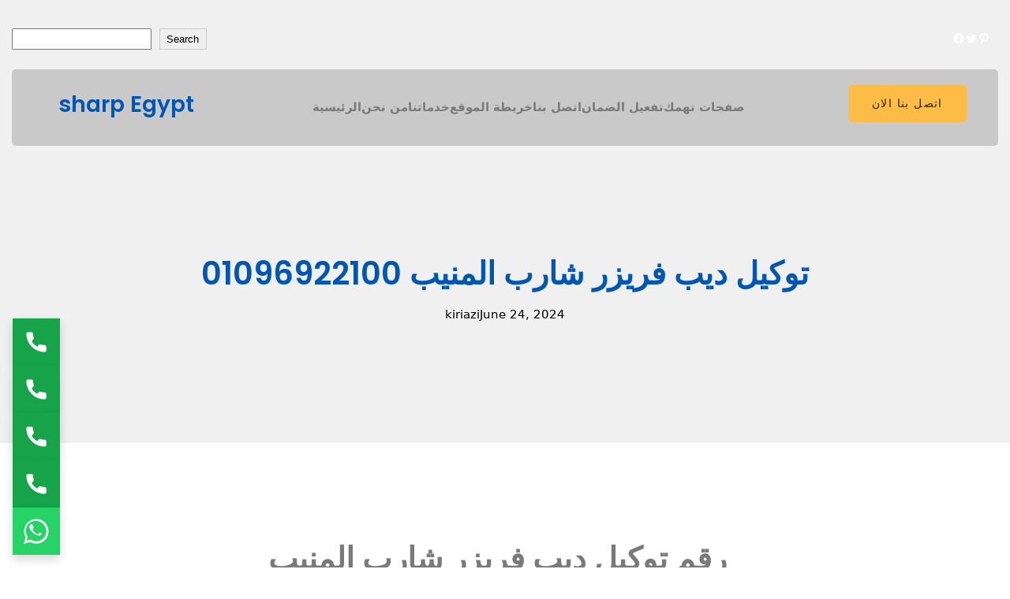

--- FILE ---
content_type: text/html; charset=UTF-8
request_url: https://sharpfixe.com/%D8%AA%D9%88%D9%83%D9%8A%D9%84-%D8%AF%D9%8A%D8%A8-%D9%81%D8%B1%D9%8A%D8%B2%D8%B1-%D8%B4%D8%A7%D8%B1%D8%A8-%D8%A7%D9%84%D9%85%D9%86%D9%8A%D8%A8/
body_size: 52434
content:
<!DOCTYPE html>
<html lang="en-US">
<head><meta charset="UTF-8" /><script>if(navigator.userAgent.match(/MSIE|Internet Explorer/i)||navigator.userAgent.match(/Trident\/7\..*?rv:11/i)){var href=document.location.href;if(!href.match(/[?&]nowprocket/)){if(href.indexOf("?")==-1){if(href.indexOf("#")==-1){document.location.href=href+"?nowprocket=1"}else{document.location.href=href.replace("#","?nowprocket=1#")}}else{if(href.indexOf("#")==-1){document.location.href=href+"&nowprocket=1"}else{document.location.href=href.replace("#","&nowprocket=1#")}}}}</script><script>(()=>{class RocketLazyLoadScripts{constructor(){this.v="2.0.4",this.userEvents=["keydown","keyup","mousedown","mouseup","mousemove","mouseover","mouseout","touchmove","touchstart","touchend","touchcancel","wheel","click","dblclick","input"],this.attributeEvents=["onblur","onclick","oncontextmenu","ondblclick","onfocus","onmousedown","onmouseenter","onmouseleave","onmousemove","onmouseout","onmouseover","onmouseup","onmousewheel","onscroll","onsubmit"]}async t(){this.i(),this.o(),/iP(ad|hone)/.test(navigator.userAgent)&&this.h(),this.u(),this.l(this),this.m(),this.k(this),this.p(this),this._(),await Promise.all([this.R(),this.L()]),this.lastBreath=Date.now(),this.S(this),this.P(),this.D(),this.O(),this.M(),await this.C(this.delayedScripts.normal),await this.C(this.delayedScripts.defer),await this.C(this.delayedScripts.async),await this.T(),await this.F(),await this.j(),await this.A(),window.dispatchEvent(new Event("rocket-allScriptsLoaded")),this.everythingLoaded=!0,this.lastTouchEnd&&await new Promise(t=>setTimeout(t,500-Date.now()+this.lastTouchEnd)),this.I(),this.H(),this.U(),this.W()}i(){this.CSPIssue=sessionStorage.getItem("rocketCSPIssue"),document.addEventListener("securitypolicyviolation",t=>{this.CSPIssue||"script-src-elem"!==t.violatedDirective||"data"!==t.blockedURI||(this.CSPIssue=!0,sessionStorage.setItem("rocketCSPIssue",!0))},{isRocket:!0})}o(){window.addEventListener("pageshow",t=>{this.persisted=t.persisted,this.realWindowLoadedFired=!0},{isRocket:!0}),window.addEventListener("pagehide",()=>{this.onFirstUserAction=null},{isRocket:!0})}h(){let t;function e(e){t=e}window.addEventListener("touchstart",e,{isRocket:!0}),window.addEventListener("touchend",function i(o){o.changedTouches[0]&&t.changedTouches[0]&&Math.abs(o.changedTouches[0].pageX-t.changedTouches[0].pageX)<10&&Math.abs(o.changedTouches[0].pageY-t.changedTouches[0].pageY)<10&&o.timeStamp-t.timeStamp<200&&(window.removeEventListener("touchstart",e,{isRocket:!0}),window.removeEventListener("touchend",i,{isRocket:!0}),"INPUT"===o.target.tagName&&"text"===o.target.type||(o.target.dispatchEvent(new TouchEvent("touchend",{target:o.target,bubbles:!0})),o.target.dispatchEvent(new MouseEvent("mouseover",{target:o.target,bubbles:!0})),o.target.dispatchEvent(new PointerEvent("click",{target:o.target,bubbles:!0,cancelable:!0,detail:1,clientX:o.changedTouches[0].clientX,clientY:o.changedTouches[0].clientY})),event.preventDefault()))},{isRocket:!0})}q(t){this.userActionTriggered||("mousemove"!==t.type||this.firstMousemoveIgnored?"keyup"===t.type||"mouseover"===t.type||"mouseout"===t.type||(this.userActionTriggered=!0,this.onFirstUserAction&&this.onFirstUserAction()):this.firstMousemoveIgnored=!0),"click"===t.type&&t.preventDefault(),t.stopPropagation(),t.stopImmediatePropagation(),"touchstart"===this.lastEvent&&"touchend"===t.type&&(this.lastTouchEnd=Date.now()),"click"===t.type&&(this.lastTouchEnd=0),this.lastEvent=t.type,t.composedPath&&t.composedPath()[0].getRootNode()instanceof ShadowRoot&&(t.rocketTarget=t.composedPath()[0]),this.savedUserEvents.push(t)}u(){this.savedUserEvents=[],this.userEventHandler=this.q.bind(this),this.userEvents.forEach(t=>window.addEventListener(t,this.userEventHandler,{passive:!1,isRocket:!0})),document.addEventListener("visibilitychange",this.userEventHandler,{isRocket:!0})}U(){this.userEvents.forEach(t=>window.removeEventListener(t,this.userEventHandler,{passive:!1,isRocket:!0})),document.removeEventListener("visibilitychange",this.userEventHandler,{isRocket:!0}),this.savedUserEvents.forEach(t=>{(t.rocketTarget||t.target).dispatchEvent(new window[t.constructor.name](t.type,t))})}m(){const t="return false",e=Array.from(this.attributeEvents,t=>"data-rocket-"+t),i="["+this.attributeEvents.join("],[")+"]",o="[data-rocket-"+this.attributeEvents.join("],[data-rocket-")+"]",s=(e,i,o)=>{o&&o!==t&&(e.setAttribute("data-rocket-"+i,o),e["rocket"+i]=new Function("event",o),e.setAttribute(i,t))};new MutationObserver(t=>{for(const n of t)"attributes"===n.type&&(n.attributeName.startsWith("data-rocket-")||this.everythingLoaded?n.attributeName.startsWith("data-rocket-")&&this.everythingLoaded&&this.N(n.target,n.attributeName.substring(12)):s(n.target,n.attributeName,n.target.getAttribute(n.attributeName))),"childList"===n.type&&n.addedNodes.forEach(t=>{if(t.nodeType===Node.ELEMENT_NODE)if(this.everythingLoaded)for(const i of[t,...t.querySelectorAll(o)])for(const t of i.getAttributeNames())e.includes(t)&&this.N(i,t.substring(12));else for(const e of[t,...t.querySelectorAll(i)])for(const t of e.getAttributeNames())this.attributeEvents.includes(t)&&s(e,t,e.getAttribute(t))})}).observe(document,{subtree:!0,childList:!0,attributeFilter:[...this.attributeEvents,...e]})}I(){this.attributeEvents.forEach(t=>{document.querySelectorAll("[data-rocket-"+t+"]").forEach(e=>{this.N(e,t)})})}N(t,e){const i=t.getAttribute("data-rocket-"+e);i&&(t.setAttribute(e,i),t.removeAttribute("data-rocket-"+e))}k(t){Object.defineProperty(HTMLElement.prototype,"onclick",{get(){return this.rocketonclick||null},set(e){this.rocketonclick=e,this.setAttribute(t.everythingLoaded?"onclick":"data-rocket-onclick","this.rocketonclick(event)")}})}S(t){function e(e,i){let o=e[i];e[i]=null,Object.defineProperty(e,i,{get:()=>o,set(s){t.everythingLoaded?o=s:e["rocket"+i]=o=s}})}e(document,"onreadystatechange"),e(window,"onload"),e(window,"onpageshow");try{Object.defineProperty(document,"readyState",{get:()=>t.rocketReadyState,set(e){t.rocketReadyState=e},configurable:!0}),document.readyState="loading"}catch(t){console.log("WPRocket DJE readyState conflict, bypassing")}}l(t){this.originalAddEventListener=EventTarget.prototype.addEventListener,this.originalRemoveEventListener=EventTarget.prototype.removeEventListener,this.savedEventListeners=[],EventTarget.prototype.addEventListener=function(e,i,o){o&&o.isRocket||!t.B(e,this)&&!t.userEvents.includes(e)||t.B(e,this)&&!t.userActionTriggered||e.startsWith("rocket-")||t.everythingLoaded?t.originalAddEventListener.call(this,e,i,o):(t.savedEventListeners.push({target:this,remove:!1,type:e,func:i,options:o}),"mouseenter"!==e&&"mouseleave"!==e||t.originalAddEventListener.call(this,e,t.savedUserEvents.push,o))},EventTarget.prototype.removeEventListener=function(e,i,o){o&&o.isRocket||!t.B(e,this)&&!t.userEvents.includes(e)||t.B(e,this)&&!t.userActionTriggered||e.startsWith("rocket-")||t.everythingLoaded?t.originalRemoveEventListener.call(this,e,i,o):t.savedEventListeners.push({target:this,remove:!0,type:e,func:i,options:o})}}J(t,e){this.savedEventListeners=this.savedEventListeners.filter(i=>{let o=i.type,s=i.target||window;return e!==o||t!==s||(this.B(o,s)&&(i.type="rocket-"+o),this.$(i),!1)})}H(){EventTarget.prototype.addEventListener=this.originalAddEventListener,EventTarget.prototype.removeEventListener=this.originalRemoveEventListener,this.savedEventListeners.forEach(t=>this.$(t))}$(t){t.remove?this.originalRemoveEventListener.call(t.target,t.type,t.func,t.options):this.originalAddEventListener.call(t.target,t.type,t.func,t.options)}p(t){let e;function i(e){return t.everythingLoaded?e:e.split(" ").map(t=>"load"===t||t.startsWith("load.")?"rocket-jquery-load":t).join(" ")}function o(o){function s(e){const s=o.fn[e];o.fn[e]=o.fn.init.prototype[e]=function(){return this[0]===window&&t.userActionTriggered&&("string"==typeof arguments[0]||arguments[0]instanceof String?arguments[0]=i(arguments[0]):"object"==typeof arguments[0]&&Object.keys(arguments[0]).forEach(t=>{const e=arguments[0][t];delete arguments[0][t],arguments[0][i(t)]=e})),s.apply(this,arguments),this}}if(o&&o.fn&&!t.allJQueries.includes(o)){const e={DOMContentLoaded:[],"rocket-DOMContentLoaded":[]};for(const t in e)document.addEventListener(t,()=>{e[t].forEach(t=>t())},{isRocket:!0});o.fn.ready=o.fn.init.prototype.ready=function(i){function s(){parseInt(o.fn.jquery)>2?setTimeout(()=>i.bind(document)(o)):i.bind(document)(o)}return"function"==typeof i&&(t.realDomReadyFired?!t.userActionTriggered||t.fauxDomReadyFired?s():e["rocket-DOMContentLoaded"].push(s):e.DOMContentLoaded.push(s)),o([])},s("on"),s("one"),s("off"),t.allJQueries.push(o)}e=o}t.allJQueries=[],o(window.jQuery),Object.defineProperty(window,"jQuery",{get:()=>e,set(t){o(t)}})}P(){const t=new Map;document.write=document.writeln=function(e){const i=document.currentScript,o=document.createRange(),s=i.parentElement;let n=t.get(i);void 0===n&&(n=i.nextSibling,t.set(i,n));const c=document.createDocumentFragment();o.setStart(c,0),c.appendChild(o.createContextualFragment(e)),s.insertBefore(c,n)}}async R(){return new Promise(t=>{this.userActionTriggered?t():this.onFirstUserAction=t})}async L(){return new Promise(t=>{document.addEventListener("DOMContentLoaded",()=>{this.realDomReadyFired=!0,t()},{isRocket:!0})})}async j(){return this.realWindowLoadedFired?Promise.resolve():new Promise(t=>{window.addEventListener("load",t,{isRocket:!0})})}M(){this.pendingScripts=[];this.scriptsMutationObserver=new MutationObserver(t=>{for(const e of t)e.addedNodes.forEach(t=>{"SCRIPT"!==t.tagName||t.noModule||t.isWPRocket||this.pendingScripts.push({script:t,promise:new Promise(e=>{const i=()=>{const i=this.pendingScripts.findIndex(e=>e.script===t);i>=0&&this.pendingScripts.splice(i,1),e()};t.addEventListener("load",i,{isRocket:!0}),t.addEventListener("error",i,{isRocket:!0}),setTimeout(i,1e3)})})})}),this.scriptsMutationObserver.observe(document,{childList:!0,subtree:!0})}async F(){await this.X(),this.pendingScripts.length?(await this.pendingScripts[0].promise,await this.F()):this.scriptsMutationObserver.disconnect()}D(){this.delayedScripts={normal:[],async:[],defer:[]},document.querySelectorAll("script[type$=rocketlazyloadscript]").forEach(t=>{t.hasAttribute("data-rocket-src")?t.hasAttribute("async")&&!1!==t.async?this.delayedScripts.async.push(t):t.hasAttribute("defer")&&!1!==t.defer||"module"===t.getAttribute("data-rocket-type")?this.delayedScripts.defer.push(t):this.delayedScripts.normal.push(t):this.delayedScripts.normal.push(t)})}async _(){await this.L();let t=[];document.querySelectorAll("script[type$=rocketlazyloadscript][data-rocket-src]").forEach(e=>{let i=e.getAttribute("data-rocket-src");if(i&&!i.startsWith("data:")){i.startsWith("//")&&(i=location.protocol+i);try{const o=new URL(i).origin;o!==location.origin&&t.push({src:o,crossOrigin:e.crossOrigin||"module"===e.getAttribute("data-rocket-type")})}catch(t){}}}),t=[...new Map(t.map(t=>[JSON.stringify(t),t])).values()],this.Y(t,"preconnect")}async G(t){if(await this.K(),!0!==t.noModule||!("noModule"in HTMLScriptElement.prototype))return new Promise(e=>{let i;function o(){(i||t).setAttribute("data-rocket-status","executed"),e()}try{if(navigator.userAgent.includes("Firefox/")||""===navigator.vendor||this.CSPIssue)i=document.createElement("script"),[...t.attributes].forEach(t=>{let e=t.nodeName;"type"!==e&&("data-rocket-type"===e&&(e="type"),"data-rocket-src"===e&&(e="src"),i.setAttribute(e,t.nodeValue))}),t.text&&(i.text=t.text),t.nonce&&(i.nonce=t.nonce),i.hasAttribute("src")?(i.addEventListener("load",o,{isRocket:!0}),i.addEventListener("error",()=>{i.setAttribute("data-rocket-status","failed-network"),e()},{isRocket:!0}),setTimeout(()=>{i.isConnected||e()},1)):(i.text=t.text,o()),i.isWPRocket=!0,t.parentNode.replaceChild(i,t);else{const i=t.getAttribute("data-rocket-type"),s=t.getAttribute("data-rocket-src");i?(t.type=i,t.removeAttribute("data-rocket-type")):t.removeAttribute("type"),t.addEventListener("load",o,{isRocket:!0}),t.addEventListener("error",i=>{this.CSPIssue&&i.target.src.startsWith("data:")?(console.log("WPRocket: CSP fallback activated"),t.removeAttribute("src"),this.G(t).then(e)):(t.setAttribute("data-rocket-status","failed-network"),e())},{isRocket:!0}),s?(t.fetchPriority="high",t.removeAttribute("data-rocket-src"),t.src=s):t.src="data:text/javascript;base64,"+window.btoa(unescape(encodeURIComponent(t.text)))}}catch(i){t.setAttribute("data-rocket-status","failed-transform"),e()}});t.setAttribute("data-rocket-status","skipped")}async C(t){const e=t.shift();return e?(e.isConnected&&await this.G(e),this.C(t)):Promise.resolve()}O(){this.Y([...this.delayedScripts.normal,...this.delayedScripts.defer,...this.delayedScripts.async],"preload")}Y(t,e){this.trash=this.trash||[];let i=!0;var o=document.createDocumentFragment();t.forEach(t=>{const s=t.getAttribute&&t.getAttribute("data-rocket-src")||t.src;if(s&&!s.startsWith("data:")){const n=document.createElement("link");n.href=s,n.rel=e,"preconnect"!==e&&(n.as="script",n.fetchPriority=i?"high":"low"),t.getAttribute&&"module"===t.getAttribute("data-rocket-type")&&(n.crossOrigin=!0),t.crossOrigin&&(n.crossOrigin=t.crossOrigin),t.integrity&&(n.integrity=t.integrity),t.nonce&&(n.nonce=t.nonce),o.appendChild(n),this.trash.push(n),i=!1}}),document.head.appendChild(o)}W(){this.trash.forEach(t=>t.remove())}async T(){try{document.readyState="interactive"}catch(t){}this.fauxDomReadyFired=!0;try{await this.K(),this.J(document,"readystatechange"),document.dispatchEvent(new Event("rocket-readystatechange")),await this.K(),document.rocketonreadystatechange&&document.rocketonreadystatechange(),await this.K(),this.J(document,"DOMContentLoaded"),document.dispatchEvent(new Event("rocket-DOMContentLoaded")),await this.K(),this.J(window,"DOMContentLoaded"),window.dispatchEvent(new Event("rocket-DOMContentLoaded"))}catch(t){console.error(t)}}async A(){try{document.readyState="complete"}catch(t){}try{await this.K(),this.J(document,"readystatechange"),document.dispatchEvent(new Event("rocket-readystatechange")),await this.K(),document.rocketonreadystatechange&&document.rocketonreadystatechange(),await this.K(),this.J(window,"load"),window.dispatchEvent(new Event("rocket-load")),await this.K(),window.rocketonload&&window.rocketonload(),await this.K(),this.allJQueries.forEach(t=>t(window).trigger("rocket-jquery-load")),await this.K(),this.J(window,"pageshow");const t=new Event("rocket-pageshow");t.persisted=this.persisted,window.dispatchEvent(t),await this.K(),window.rocketonpageshow&&window.rocketonpageshow({persisted:this.persisted})}catch(t){console.error(t)}}async K(){Date.now()-this.lastBreath>45&&(await this.X(),this.lastBreath=Date.now())}async X(){return document.hidden?new Promise(t=>setTimeout(t)):new Promise(t=>requestAnimationFrame(t))}B(t,e){return e===document&&"readystatechange"===t||(e===document&&"DOMContentLoaded"===t||(e===window&&"DOMContentLoaded"===t||(e===window&&"load"===t||e===window&&"pageshow"===t)))}static run(){(new RocketLazyLoadScripts).t()}}RocketLazyLoadScripts.run()})();</script>
	
	<meta name="viewport" content="width=device-width, initial-scale=1" />
<meta name='robots' content='index, follow, max-image-preview:large, max-snippet:-1, max-video-preview:-1' />

	<!-- This site is optimized with the Yoast SEO plugin v26.8 - https://yoast.com/product/yoast-seo-wordpress/ -->
	<title>توكيل ديب فريزر شارب المنيب 01096922100 - sharp Egypt</title>
	<meta name="description" content="توكيل ديب فريزر شارب المنيب يمكنكم تلقى قطع الغيار المناسبة من خلال الفنيين نقدم صيانة فورية باحدث الاجهزة المختصة" />
	<link rel="canonical" href="https://sharpfixe.com/توكيل-ديب-فريزر-شارب-المنيب/" />
	<meta property="og:locale" content="en_US" />
	<meta property="og:type" content="article" />
	<meta property="og:title" content="توكيل ديب فريزر شارب المنيب 01096922100 - sharp Egypt" />
	<meta property="og:description" content="توكيل ديب فريزر شارب المنيب يمكنكم تلقى قطع الغيار المناسبة من خلال الفنيين نقدم صيانة فورية باحدث الاجهزة المختصة" />
	<meta property="og:url" content="https://sharpfixe.com/توكيل-ديب-فريزر-شارب-المنيب/" />
	<meta property="og:site_name" content="sharp Egypt" />
	<meta property="article:publisher" content="https://www.facebook.com/sharp.giza.2021" />
	<meta property="article:published_time" content="2024-06-23T21:00:45+00:00" />
	<meta property="article:modified_time" content="2024-06-24T14:04:04+00:00" />
	<meta property="og:image" content="https://sharpfixe.com/wp-content/uploads/2023/08/Sharp_logo_wordmark-300x60.png" />
	<meta name="author" content="kiriazi" />
	<meta name="twitter:card" content="summary_large_image" />
	<meta name="twitter:creator" content="@SharpMaintenan" />
	<meta name="twitter:site" content="@SharpMaintenan" />
	<meta name="twitter:label1" content="Written by" />
	<meta name="twitter:data1" content="kiriazi" />
	<meta name="twitter:label2" content="Est. reading time" />
	<meta name="twitter:data2" content="12 minutes" />
	<script type="application/ld+json" class="yoast-schema-graph">{"@context":"https://schema.org","@graph":[{"@type":"Article","@id":"https://sharpfixe.com/%d8%aa%d9%88%d9%83%d9%8a%d9%84-%d8%af%d9%8a%d8%a8-%d9%81%d8%b1%d9%8a%d8%b2%d8%b1-%d8%b4%d8%a7%d8%b1%d8%a8-%d8%a7%d9%84%d9%85%d9%86%d9%8a%d8%a8/#article","isPartOf":{"@id":"https://sharpfixe.com/%d8%aa%d9%88%d9%83%d9%8a%d9%84-%d8%af%d9%8a%d8%a8-%d9%81%d8%b1%d9%8a%d8%b2%d8%b1-%d8%b4%d8%a7%d8%b1%d8%a8-%d8%a7%d9%84%d9%85%d9%86%d9%8a%d8%a8/"},"author":{"name":"kiriazi","@id":"https://sharpfixe.com/#/schema/person/88f13b94cbe6473be03d95f56c24e7a7"},"headline":"توكيل ديب فريزر شارب المنيب 01096922100","datePublished":"2024-06-23T21:00:45+00:00","dateModified":"2024-06-24T14:04:04+00:00","mainEntityOfPage":{"@id":"https://sharpfixe.com/%d8%aa%d9%88%d9%83%d9%8a%d9%84-%d8%af%d9%8a%d8%a8-%d9%81%d8%b1%d9%8a%d8%b2%d8%b1-%d8%b4%d8%a7%d8%b1%d8%a8-%d8%a7%d9%84%d9%85%d9%86%d9%8a%d8%a8/"},"wordCount":7,"publisher":{"@id":"https://sharpfixe.com/#organization"},"image":{"@id":"https://sharpfixe.com/%d8%aa%d9%88%d9%83%d9%8a%d9%84-%d8%af%d9%8a%d8%a8-%d9%81%d8%b1%d9%8a%d8%b2%d8%b1-%d8%b4%d8%a7%d8%b1%d8%a8-%d8%a7%d9%84%d9%85%d9%86%d9%8a%d8%a8/#primaryimage"},"thumbnailUrl":"https://sharpfixe.com/wp-content/uploads/2023/08/Sharp_logo_wordmark-300x60.png","keywords":["توكيل ديب فريزر شارب المنيب"],"articleSection":["صيانة شارب في الجيزة"],"inLanguage":"en-US"},{"@type":"WebPage","@id":"https://sharpfixe.com/%d8%aa%d9%88%d9%83%d9%8a%d9%84-%d8%af%d9%8a%d8%a8-%d9%81%d8%b1%d9%8a%d8%b2%d8%b1-%d8%b4%d8%a7%d8%b1%d8%a8-%d8%a7%d9%84%d9%85%d9%86%d9%8a%d8%a8/","url":"https://sharpfixe.com/%d8%aa%d9%88%d9%83%d9%8a%d9%84-%d8%af%d9%8a%d8%a8-%d9%81%d8%b1%d9%8a%d8%b2%d8%b1-%d8%b4%d8%a7%d8%b1%d8%a8-%d8%a7%d9%84%d9%85%d9%86%d9%8a%d8%a8/","name":"توكيل ديب فريزر شارب المنيب 01096922100 - sharp Egypt","isPartOf":{"@id":"https://sharpfixe.com/#website"},"primaryImageOfPage":{"@id":"https://sharpfixe.com/%d8%aa%d9%88%d9%83%d9%8a%d9%84-%d8%af%d9%8a%d8%a8-%d9%81%d8%b1%d9%8a%d8%b2%d8%b1-%d8%b4%d8%a7%d8%b1%d8%a8-%d8%a7%d9%84%d9%85%d9%86%d9%8a%d8%a8/#primaryimage"},"image":{"@id":"https://sharpfixe.com/%d8%aa%d9%88%d9%83%d9%8a%d9%84-%d8%af%d9%8a%d8%a8-%d9%81%d8%b1%d9%8a%d8%b2%d8%b1-%d8%b4%d8%a7%d8%b1%d8%a8-%d8%a7%d9%84%d9%85%d9%86%d9%8a%d8%a8/#primaryimage"},"thumbnailUrl":"https://sharpfixe.com/wp-content/uploads/2023/08/Sharp_logo_wordmark-300x60.png","datePublished":"2024-06-23T21:00:45+00:00","dateModified":"2024-06-24T14:04:04+00:00","description":"توكيل ديب فريزر شارب المنيب يمكنكم تلقى قطع الغيار المناسبة من خلال الفنيين نقدم صيانة فورية باحدث الاجهزة المختصة","breadcrumb":{"@id":"https://sharpfixe.com/%d8%aa%d9%88%d9%83%d9%8a%d9%84-%d8%af%d9%8a%d8%a8-%d9%81%d8%b1%d9%8a%d8%b2%d8%b1-%d8%b4%d8%a7%d8%b1%d8%a8-%d8%a7%d9%84%d9%85%d9%86%d9%8a%d8%a8/#breadcrumb"},"inLanguage":"en-US","potentialAction":[{"@type":"ReadAction","target":["https://sharpfixe.com/%d8%aa%d9%88%d9%83%d9%8a%d9%84-%d8%af%d9%8a%d8%a8-%d9%81%d8%b1%d9%8a%d8%b2%d8%b1-%d8%b4%d8%a7%d8%b1%d8%a8-%d8%a7%d9%84%d9%85%d9%86%d9%8a%d8%a8/"]}]},{"@type":"ImageObject","inLanguage":"en-US","@id":"https://sharpfixe.com/%d8%aa%d9%88%d9%83%d9%8a%d9%84-%d8%af%d9%8a%d8%a8-%d9%81%d8%b1%d9%8a%d8%b2%d8%b1-%d8%b4%d8%a7%d8%b1%d8%a8-%d8%a7%d9%84%d9%85%d9%86%d9%8a%d8%a8/#primaryimage","url":"https://sharpfixe.com/wp-content/uploads/2023/08/Sharp_logo_wordmark.png","contentUrl":"https://sharpfixe.com/wp-content/uploads/2023/08/Sharp_logo_wordmark.png","width":5000,"height":1000,"caption":"صيانة شارب طنطا"},{"@type":"BreadcrumbList","@id":"https://sharpfixe.com/%d8%aa%d9%88%d9%83%d9%8a%d9%84-%d8%af%d9%8a%d8%a8-%d9%81%d8%b1%d9%8a%d8%b2%d8%b1-%d8%b4%d8%a7%d8%b1%d8%a8-%d8%a7%d9%84%d9%85%d9%86%d9%8a%d8%a8/#breadcrumb","itemListElement":[{"@type":"ListItem","position":1,"name":"Home","item":"https://sharpfixe.com/"},{"@type":"ListItem","position":2,"name":"صيانة شارب في الجيزة","item":"https://sharpfixe.com/%d8%b4%d8%a7%d8%b1%d8%a8-%d8%a7%d9%84%d8%ac%d9%8a%d8%b2%d8%a9/"},{"@type":"ListItem","position":3,"name":"توكيل ديب فريزر شارب المنيب 01096922100"}]},{"@type":"WebSite","@id":"https://sharpfixe.com/#website","url":"https://sharpfixe.com/","name":"sharp Egypt- مركز صيانة شارب","description":"sharp صيانة شارب عناوين فروع مركز خدمة عملاء صيانة شارب بالقاهرة بالجيزة بالاسكندرية ارقام توكيل شاشات ثلاجات غسالات ديب فريزر sharp.","publisher":{"@id":"https://sharpfixe.com/#organization"},"alternateName":"مركز صيانة شارب","potentialAction":[{"@type":"SearchAction","target":{"@type":"EntryPoint","urlTemplate":"https://sharpfixe.com/?s={search_term_string}"},"query-input":{"@type":"PropertyValueSpecification","valueRequired":true,"valueName":"search_term_string"}}],"inLanguage":"en-US"},{"@type":"Organization","@id":"https://sharpfixe.com/#organization","name":"sharp Egypt- مركز صيانة شارب","alternateName":"مركز صيانة شارب","url":"https://sharpfixe.com/","logo":{"@type":"ImageObject","inLanguage":"en-US","@id":"https://sharpfixe.com/#/schema/logo/image/","url":"https://sharpfixe.com/wp-content/uploads/2022/02/2560px-Logo_of_the_Sharp_Corporation.svg-1.png","contentUrl":"https://sharpfixe.com/wp-content/uploads/2022/02/2560px-Logo_of_the_Sharp_Corporation.svg-1.png","width":2560,"height":365,"caption":"sharp Egypt- مركز صيانة شارب"},"image":{"@id":"https://sharpfixe.com/#/schema/logo/image/"},"sameAs":["https://www.facebook.com/sharp.giza.2021","https://x.com/SharpMaintenan"]},{"@type":"Person","@id":"https://sharpfixe.com/#/schema/person/88f13b94cbe6473be03d95f56c24e7a7","name":"kiriazi","image":{"@type":"ImageObject","inLanguage":"en-US","@id":"https://sharpfixe.com/#/schema/person/image/","url":"https://secure.gravatar.com/avatar/295aba68de2c73bf8f99f8a2dfa0d0868a9336a124200a3c52a0d7eefbf6d534?s=96&d=mm&r=g","contentUrl":"https://secure.gravatar.com/avatar/295aba68de2c73bf8f99f8a2dfa0d0868a9336a124200a3c52a0d7eefbf6d534?s=96&d=mm&r=g","caption":"kiriazi"}}]}</script>
	<!-- / Yoast SEO plugin. -->


<title>توكيل ديب فريزر شارب المنيب 01096922100 - sharp Egypt</title>
<link rel='dns-prefetch' href='//cdn.chatway.app' />
<link rel="alternate" type="application/rss+xml" title="sharp Egypt &raquo; Feed" href="https://sharpfixe.com/feed/" />
<link rel="alternate" type="application/rss+xml" title="sharp Egypt &raquo; Comments Feed" href="https://sharpfixe.com/comments/feed/" />
<link rel="alternate" title="oEmbed (JSON)" type="application/json+oembed" href="https://sharpfixe.com/wp-json/oembed/1.0/embed?url=https%3A%2F%2Fsharpfixe.com%2F%25d8%25aa%25d9%2588%25d9%2583%25d9%258a%25d9%2584-%25d8%25af%25d9%258a%25d8%25a8-%25d9%2581%25d8%25b1%25d9%258a%25d8%25b2%25d8%25b1-%25d8%25b4%25d8%25a7%25d8%25b1%25d8%25a8-%25d8%25a7%25d9%2584%25d9%2585%25d9%2586%25d9%258a%25d8%25a8%2F" />
<link rel="alternate" title="oEmbed (XML)" type="text/xml+oembed" href="https://sharpfixe.com/wp-json/oembed/1.0/embed?url=https%3A%2F%2Fsharpfixe.com%2F%25d8%25aa%25d9%2588%25d9%2583%25d9%258a%25d9%2584-%25d8%25af%25d9%258a%25d8%25a8-%25d9%2581%25d8%25b1%25d9%258a%25d8%25b2%25d8%25b1-%25d8%25b4%25d8%25a7%25d8%25b1%25d8%25a8-%25d8%25a7%25d9%2584%25d9%2585%25d9%2586%25d9%258a%25d8%25a8%2F&#038;format=xml" />
<style id='wp-img-auto-sizes-contain-inline-css'>
img:is([sizes=auto i],[sizes^="auto," i]){contain-intrinsic-size:3000px 1500px}
/*# sourceURL=wp-img-auto-sizes-contain-inline-css */
</style>
<style id='wp-block-search-inline-css'>
.wp-block-search__button{margin-left:10px;word-break:normal}.wp-block-search__button.has-icon{line-height:0}.wp-block-search__button svg{height:1.25em;min-height:24px;min-width:24px;width:1.25em;fill:currentColor;vertical-align:text-bottom}:where(.wp-block-search__button){border:1px solid #ccc;padding:6px 10px}.wp-block-search__inside-wrapper{display:flex;flex:auto;flex-wrap:nowrap;max-width:100%}.wp-block-search__label{width:100%}.wp-block-search.wp-block-search__button-only .wp-block-search__button{box-sizing:border-box;display:flex;flex-shrink:0;justify-content:center;margin-left:0;max-width:100%}.wp-block-search.wp-block-search__button-only .wp-block-search__inside-wrapper{min-width:0!important;transition-property:width}.wp-block-search.wp-block-search__button-only .wp-block-search__input{flex-basis:100%;transition-duration:.3s}.wp-block-search.wp-block-search__button-only.wp-block-search__searchfield-hidden,.wp-block-search.wp-block-search__button-only.wp-block-search__searchfield-hidden .wp-block-search__inside-wrapper{overflow:hidden}.wp-block-search.wp-block-search__button-only.wp-block-search__searchfield-hidden .wp-block-search__input{border-left-width:0!important;border-right-width:0!important;flex-basis:0;flex-grow:0;margin:0;min-width:0!important;padding-left:0!important;padding-right:0!important;width:0!important}:where(.wp-block-search__input){appearance:none;border:1px solid #949494;flex-grow:1;font-family:inherit;font-size:inherit;font-style:inherit;font-weight:inherit;letter-spacing:inherit;line-height:inherit;margin-left:0;margin-right:0;min-width:3rem;padding:8px;text-decoration:unset!important;text-transform:inherit}:where(.wp-block-search__button-inside .wp-block-search__inside-wrapper){background-color:#fff;border:1px solid #949494;box-sizing:border-box;padding:4px}:where(.wp-block-search__button-inside .wp-block-search__inside-wrapper) .wp-block-search__input{border:none;border-radius:0;padding:0 4px}:where(.wp-block-search__button-inside .wp-block-search__inside-wrapper) .wp-block-search__input:focus{outline:none}:where(.wp-block-search__button-inside .wp-block-search__inside-wrapper) :where(.wp-block-search__button){padding:4px 8px}.wp-block-search.aligncenter .wp-block-search__inside-wrapper{margin:auto}.wp-block[data-align=right] .wp-block-search.wp-block-search__button-only .wp-block-search__inside-wrapper{float:right}
/*# sourceURL=https://sharpfixe.com/wp-includes/blocks/search/style.min.css */
</style>
<style id='wp-block-search-theme-inline-css'>
.wp-block-search .wp-block-search__label{font-weight:700}.wp-block-search__button{border:1px solid #ccc;padding:.375em .625em}
/*# sourceURL=https://sharpfixe.com/wp-includes/blocks/search/theme.min.css */
</style>
<style id='wp-block-social-links-inline-css'>
.wp-block-social-links{background:none;box-sizing:border-box;margin-left:0;padding-left:0;padding-right:0;text-indent:0}.wp-block-social-links .wp-social-link a,.wp-block-social-links .wp-social-link a:hover{border-bottom:0;box-shadow:none;text-decoration:none}.wp-block-social-links .wp-social-link svg{height:1em;width:1em}.wp-block-social-links .wp-social-link span:not(.screen-reader-text){font-size:.65em;margin-left:.5em;margin-right:.5em}.wp-block-social-links.has-small-icon-size{font-size:16px}.wp-block-social-links,.wp-block-social-links.has-normal-icon-size{font-size:24px}.wp-block-social-links.has-large-icon-size{font-size:36px}.wp-block-social-links.has-huge-icon-size{font-size:48px}.wp-block-social-links.aligncenter{display:flex;justify-content:center}.wp-block-social-links.alignright{justify-content:flex-end}.wp-block-social-link{border-radius:9999px;display:block}@media not (prefers-reduced-motion){.wp-block-social-link{transition:transform .1s ease}}.wp-block-social-link{height:auto}.wp-block-social-link a{align-items:center;display:flex;line-height:0}.wp-block-social-link:hover{transform:scale(1.1)}.wp-block-social-links .wp-block-social-link.wp-social-link{display:inline-block;margin:0;padding:0}.wp-block-social-links .wp-block-social-link.wp-social-link .wp-block-social-link-anchor,.wp-block-social-links .wp-block-social-link.wp-social-link .wp-block-social-link-anchor svg,.wp-block-social-links .wp-block-social-link.wp-social-link .wp-block-social-link-anchor:active,.wp-block-social-links .wp-block-social-link.wp-social-link .wp-block-social-link-anchor:hover,.wp-block-social-links .wp-block-social-link.wp-social-link .wp-block-social-link-anchor:visited{color:currentColor;fill:currentColor}:where(.wp-block-social-links:not(.is-style-logos-only)) .wp-social-link{background-color:#f0f0f0;color:#444}:where(.wp-block-social-links:not(.is-style-logos-only)) .wp-social-link-amazon{background-color:#f90;color:#fff}:where(.wp-block-social-links:not(.is-style-logos-only)) .wp-social-link-bandcamp{background-color:#1ea0c3;color:#fff}:where(.wp-block-social-links:not(.is-style-logos-only)) .wp-social-link-behance{background-color:#0757fe;color:#fff}:where(.wp-block-social-links:not(.is-style-logos-only)) .wp-social-link-bluesky{background-color:#0a7aff;color:#fff}:where(.wp-block-social-links:not(.is-style-logos-only)) .wp-social-link-codepen{background-color:#1e1f26;color:#fff}:where(.wp-block-social-links:not(.is-style-logos-only)) .wp-social-link-deviantart{background-color:#02e49b;color:#fff}:where(.wp-block-social-links:not(.is-style-logos-only)) .wp-social-link-discord{background-color:#5865f2;color:#fff}:where(.wp-block-social-links:not(.is-style-logos-only)) .wp-social-link-dribbble{background-color:#e94c89;color:#fff}:where(.wp-block-social-links:not(.is-style-logos-only)) .wp-social-link-dropbox{background-color:#4280ff;color:#fff}:where(.wp-block-social-links:not(.is-style-logos-only)) .wp-social-link-etsy{background-color:#f45800;color:#fff}:where(.wp-block-social-links:not(.is-style-logos-only)) .wp-social-link-facebook{background-color:#0866ff;color:#fff}:where(.wp-block-social-links:not(.is-style-logos-only)) .wp-social-link-fivehundredpx{background-color:#000;color:#fff}:where(.wp-block-social-links:not(.is-style-logos-only)) .wp-social-link-flickr{background-color:#0461dd;color:#fff}:where(.wp-block-social-links:not(.is-style-logos-only)) .wp-social-link-foursquare{background-color:#e65678;color:#fff}:where(.wp-block-social-links:not(.is-style-logos-only)) .wp-social-link-github{background-color:#24292d;color:#fff}:where(.wp-block-social-links:not(.is-style-logos-only)) .wp-social-link-goodreads{background-color:#eceadd;color:#382110}:where(.wp-block-social-links:not(.is-style-logos-only)) .wp-social-link-google{background-color:#ea4434;color:#fff}:where(.wp-block-social-links:not(.is-style-logos-only)) .wp-social-link-gravatar{background-color:#1d4fc4;color:#fff}:where(.wp-block-social-links:not(.is-style-logos-only)) .wp-social-link-instagram{background-color:#f00075;color:#fff}:where(.wp-block-social-links:not(.is-style-logos-only)) .wp-social-link-lastfm{background-color:#e21b24;color:#fff}:where(.wp-block-social-links:not(.is-style-logos-only)) .wp-social-link-linkedin{background-color:#0d66c2;color:#fff}:where(.wp-block-social-links:not(.is-style-logos-only)) .wp-social-link-mastodon{background-color:#3288d4;color:#fff}:where(.wp-block-social-links:not(.is-style-logos-only)) .wp-social-link-medium{background-color:#000;color:#fff}:where(.wp-block-social-links:not(.is-style-logos-only)) .wp-social-link-meetup{background-color:#f6405f;color:#fff}:where(.wp-block-social-links:not(.is-style-logos-only)) .wp-social-link-patreon{background-color:#000;color:#fff}:where(.wp-block-social-links:not(.is-style-logos-only)) .wp-social-link-pinterest{background-color:#e60122;color:#fff}:where(.wp-block-social-links:not(.is-style-logos-only)) .wp-social-link-pocket{background-color:#ef4155;color:#fff}:where(.wp-block-social-links:not(.is-style-logos-only)) .wp-social-link-reddit{background-color:#ff4500;color:#fff}:where(.wp-block-social-links:not(.is-style-logos-only)) .wp-social-link-skype{background-color:#0478d7;color:#fff}:where(.wp-block-social-links:not(.is-style-logos-only)) .wp-social-link-snapchat{background-color:#fefc00;color:#fff;stroke:#000}:where(.wp-block-social-links:not(.is-style-logos-only)) .wp-social-link-soundcloud{background-color:#ff5600;color:#fff}:where(.wp-block-social-links:not(.is-style-logos-only)) .wp-social-link-spotify{background-color:#1bd760;color:#fff}:where(.wp-block-social-links:not(.is-style-logos-only)) .wp-social-link-telegram{background-color:#2aabee;color:#fff}:where(.wp-block-social-links:not(.is-style-logos-only)) .wp-social-link-threads{background-color:#000;color:#fff}:where(.wp-block-social-links:not(.is-style-logos-only)) .wp-social-link-tiktok{background-color:#000;color:#fff}:where(.wp-block-social-links:not(.is-style-logos-only)) .wp-social-link-tumblr{background-color:#011835;color:#fff}:where(.wp-block-social-links:not(.is-style-logos-only)) .wp-social-link-twitch{background-color:#6440a4;color:#fff}:where(.wp-block-social-links:not(.is-style-logos-only)) .wp-social-link-twitter{background-color:#1da1f2;color:#fff}:where(.wp-block-social-links:not(.is-style-logos-only)) .wp-social-link-vimeo{background-color:#1eb7ea;color:#fff}:where(.wp-block-social-links:not(.is-style-logos-only)) .wp-social-link-vk{background-color:#4680c2;color:#fff}:where(.wp-block-social-links:not(.is-style-logos-only)) .wp-social-link-wordpress{background-color:#3499cd;color:#fff}:where(.wp-block-social-links:not(.is-style-logos-only)) .wp-social-link-whatsapp{background-color:#25d366;color:#fff}:where(.wp-block-social-links:not(.is-style-logos-only)) .wp-social-link-x{background-color:#000;color:#fff}:where(.wp-block-social-links:not(.is-style-logos-only)) .wp-social-link-yelp{background-color:#d32422;color:#fff}:where(.wp-block-social-links:not(.is-style-logos-only)) .wp-social-link-youtube{background-color:red;color:#fff}:where(.wp-block-social-links.is-style-logos-only) .wp-social-link{background:none}:where(.wp-block-social-links.is-style-logos-only) .wp-social-link svg{height:1.25em;width:1.25em}:where(.wp-block-social-links.is-style-logos-only) .wp-social-link-amazon{color:#f90}:where(.wp-block-social-links.is-style-logos-only) .wp-social-link-bandcamp{color:#1ea0c3}:where(.wp-block-social-links.is-style-logos-only) .wp-social-link-behance{color:#0757fe}:where(.wp-block-social-links.is-style-logos-only) .wp-social-link-bluesky{color:#0a7aff}:where(.wp-block-social-links.is-style-logos-only) .wp-social-link-codepen{color:#1e1f26}:where(.wp-block-social-links.is-style-logos-only) .wp-social-link-deviantart{color:#02e49b}:where(.wp-block-social-links.is-style-logos-only) .wp-social-link-discord{color:#5865f2}:where(.wp-block-social-links.is-style-logos-only) .wp-social-link-dribbble{color:#e94c89}:where(.wp-block-social-links.is-style-logos-only) .wp-social-link-dropbox{color:#4280ff}:where(.wp-block-social-links.is-style-logos-only) .wp-social-link-etsy{color:#f45800}:where(.wp-block-social-links.is-style-logos-only) .wp-social-link-facebook{color:#0866ff}:where(.wp-block-social-links.is-style-logos-only) .wp-social-link-fivehundredpx{color:#000}:where(.wp-block-social-links.is-style-logos-only) .wp-social-link-flickr{color:#0461dd}:where(.wp-block-social-links.is-style-logos-only) .wp-social-link-foursquare{color:#e65678}:where(.wp-block-social-links.is-style-logos-only) .wp-social-link-github{color:#24292d}:where(.wp-block-social-links.is-style-logos-only) .wp-social-link-goodreads{color:#382110}:where(.wp-block-social-links.is-style-logos-only) .wp-social-link-google{color:#ea4434}:where(.wp-block-social-links.is-style-logos-only) .wp-social-link-gravatar{color:#1d4fc4}:where(.wp-block-social-links.is-style-logos-only) .wp-social-link-instagram{color:#f00075}:where(.wp-block-social-links.is-style-logos-only) .wp-social-link-lastfm{color:#e21b24}:where(.wp-block-social-links.is-style-logos-only) .wp-social-link-linkedin{color:#0d66c2}:where(.wp-block-social-links.is-style-logos-only) .wp-social-link-mastodon{color:#3288d4}:where(.wp-block-social-links.is-style-logos-only) .wp-social-link-medium{color:#000}:where(.wp-block-social-links.is-style-logos-only) .wp-social-link-meetup{color:#f6405f}:where(.wp-block-social-links.is-style-logos-only) .wp-social-link-patreon{color:#000}:where(.wp-block-social-links.is-style-logos-only) .wp-social-link-pinterest{color:#e60122}:where(.wp-block-social-links.is-style-logos-only) .wp-social-link-pocket{color:#ef4155}:where(.wp-block-social-links.is-style-logos-only) .wp-social-link-reddit{color:#ff4500}:where(.wp-block-social-links.is-style-logos-only) .wp-social-link-skype{color:#0478d7}:where(.wp-block-social-links.is-style-logos-only) .wp-social-link-snapchat{color:#fff;stroke:#000}:where(.wp-block-social-links.is-style-logos-only) .wp-social-link-soundcloud{color:#ff5600}:where(.wp-block-social-links.is-style-logos-only) .wp-social-link-spotify{color:#1bd760}:where(.wp-block-social-links.is-style-logos-only) .wp-social-link-telegram{color:#2aabee}:where(.wp-block-social-links.is-style-logos-only) .wp-social-link-threads{color:#000}:where(.wp-block-social-links.is-style-logos-only) .wp-social-link-tiktok{color:#000}:where(.wp-block-social-links.is-style-logos-only) .wp-social-link-tumblr{color:#011835}:where(.wp-block-social-links.is-style-logos-only) .wp-social-link-twitch{color:#6440a4}:where(.wp-block-social-links.is-style-logos-only) .wp-social-link-twitter{color:#1da1f2}:where(.wp-block-social-links.is-style-logos-only) .wp-social-link-vimeo{color:#1eb7ea}:where(.wp-block-social-links.is-style-logos-only) .wp-social-link-vk{color:#4680c2}:where(.wp-block-social-links.is-style-logos-only) .wp-social-link-whatsapp{color:#25d366}:where(.wp-block-social-links.is-style-logos-only) .wp-social-link-wordpress{color:#3499cd}:where(.wp-block-social-links.is-style-logos-only) .wp-social-link-x{color:#000}:where(.wp-block-social-links.is-style-logos-only) .wp-social-link-yelp{color:#d32422}:where(.wp-block-social-links.is-style-logos-only) .wp-social-link-youtube{color:red}.wp-block-social-links.is-style-pill-shape .wp-social-link{width:auto}:root :where(.wp-block-social-links .wp-social-link a){padding:.25em}:root :where(.wp-block-social-links.is-style-logos-only .wp-social-link a){padding:0}:root :where(.wp-block-social-links.is-style-pill-shape .wp-social-link a){padding-left:.6666666667em;padding-right:.6666666667em}.wp-block-social-links:not(.has-icon-color):not(.has-icon-background-color) .wp-social-link-snapchat .wp-block-social-link-label{color:#000}
/*# sourceURL=https://sharpfixe.com/wp-includes/blocks/social-links/style.min.css */
</style>
<style id='wp-block-columns-inline-css'>
.wp-block-columns{box-sizing:border-box;display:flex;flex-wrap:wrap!important}@media (min-width:782px){.wp-block-columns{flex-wrap:nowrap!important}}.wp-block-columns{align-items:normal!important}.wp-block-columns.are-vertically-aligned-top{align-items:flex-start}.wp-block-columns.are-vertically-aligned-center{align-items:center}.wp-block-columns.are-vertically-aligned-bottom{align-items:flex-end}@media (max-width:781px){.wp-block-columns:not(.is-not-stacked-on-mobile)>.wp-block-column{flex-basis:100%!important}}@media (min-width:782px){.wp-block-columns:not(.is-not-stacked-on-mobile)>.wp-block-column{flex-basis:0;flex-grow:1}.wp-block-columns:not(.is-not-stacked-on-mobile)>.wp-block-column[style*=flex-basis]{flex-grow:0}}.wp-block-columns.is-not-stacked-on-mobile{flex-wrap:nowrap!important}.wp-block-columns.is-not-stacked-on-mobile>.wp-block-column{flex-basis:0;flex-grow:1}.wp-block-columns.is-not-stacked-on-mobile>.wp-block-column[style*=flex-basis]{flex-grow:0}:where(.wp-block-columns){margin-bottom:1.75em}:where(.wp-block-columns.has-background){padding:1.25em 2.375em}.wp-block-column{flex-grow:1;min-width:0;overflow-wrap:break-word;word-break:break-word}.wp-block-column.is-vertically-aligned-top{align-self:flex-start}.wp-block-column.is-vertically-aligned-center{align-self:center}.wp-block-column.is-vertically-aligned-bottom{align-self:flex-end}.wp-block-column.is-vertically-aligned-stretch{align-self:stretch}.wp-block-column.is-vertically-aligned-bottom,.wp-block-column.is-vertically-aligned-center,.wp-block-column.is-vertically-aligned-top{width:100%}
/*# sourceURL=https://sharpfixe.com/wp-includes/blocks/columns/style.min.css */
</style>
<style id='wp-block-group-inline-css'>
.wp-block-group{box-sizing:border-box}:where(.wp-block-group.wp-block-group-is-layout-constrained){position:relative}
/*# sourceURL=https://sharpfixe.com/wp-includes/blocks/group/style.min.css */
</style>
<style id='wp-block-group-theme-inline-css'>
:where(.wp-block-group.has-background){padding:1.25em 2.375em}
/*# sourceURL=https://sharpfixe.com/wp-includes/blocks/group/theme.min.css */
</style>
<style id='wp-block-site-title-inline-css'>
.wp-block-site-title{box-sizing:border-box}.wp-block-site-title :where(a){color:inherit;font-family:inherit;font-size:inherit;font-style:inherit;font-weight:inherit;letter-spacing:inherit;line-height:inherit;text-decoration:inherit}
/*# sourceURL=https://sharpfixe.com/wp-includes/blocks/site-title/style.min.css */
</style>
<style id='wp-block-navigation-link-inline-css'>
.wp-block-navigation .wp-block-navigation-item__label{overflow-wrap:break-word}.wp-block-navigation .wp-block-navigation-item__description{display:none}.link-ui-tools{outline:1px solid #f0f0f0;padding:8px}.link-ui-block-inserter{padding-top:8px}.link-ui-block-inserter__back{margin-left:8px;text-transform:uppercase}
/*# sourceURL=https://sharpfixe.com/wp-includes/blocks/navigation-link/style.min.css */
</style>
<link rel='stylesheet' id='wp-block-navigation-css' href='https://sharpfixe.com/wp-includes/blocks/navigation/style.min.css?ver=6.9' media='all' />
<style id='wp-block-button-inline-css'>
.wp-block-button__link{align-content:center;box-sizing:border-box;cursor:pointer;display:inline-block;height:100%;text-align:center;word-break:break-word}.wp-block-button__link.aligncenter{text-align:center}.wp-block-button__link.alignright{text-align:right}:where(.wp-block-button__link){border-radius:9999px;box-shadow:none;padding:calc(.667em + 2px) calc(1.333em + 2px);text-decoration:none}.wp-block-button[style*=text-decoration] .wp-block-button__link{text-decoration:inherit}.wp-block-buttons>.wp-block-button.has-custom-width{max-width:none}.wp-block-buttons>.wp-block-button.has-custom-width .wp-block-button__link{width:100%}.wp-block-buttons>.wp-block-button.has-custom-font-size .wp-block-button__link{font-size:inherit}.wp-block-buttons>.wp-block-button.wp-block-button__width-25{width:calc(25% - var(--wp--style--block-gap, .5em)*.75)}.wp-block-buttons>.wp-block-button.wp-block-button__width-50{width:calc(50% - var(--wp--style--block-gap, .5em)*.5)}.wp-block-buttons>.wp-block-button.wp-block-button__width-75{width:calc(75% - var(--wp--style--block-gap, .5em)*.25)}.wp-block-buttons>.wp-block-button.wp-block-button__width-100{flex-basis:100%;width:100%}.wp-block-buttons.is-vertical>.wp-block-button.wp-block-button__width-25{width:25%}.wp-block-buttons.is-vertical>.wp-block-button.wp-block-button__width-50{width:50%}.wp-block-buttons.is-vertical>.wp-block-button.wp-block-button__width-75{width:75%}.wp-block-button.is-style-squared,.wp-block-button__link.wp-block-button.is-style-squared{border-radius:0}.wp-block-button.no-border-radius,.wp-block-button__link.no-border-radius{border-radius:0!important}:root :where(.wp-block-button .wp-block-button__link.is-style-outline),:root :where(.wp-block-button.is-style-outline>.wp-block-button__link){border:2px solid;padding:.667em 1.333em}:root :where(.wp-block-button .wp-block-button__link.is-style-outline:not(.has-text-color)),:root :where(.wp-block-button.is-style-outline>.wp-block-button__link:not(.has-text-color)){color:currentColor}:root :where(.wp-block-button .wp-block-button__link.is-style-outline:not(.has-background)),:root :where(.wp-block-button.is-style-outline>.wp-block-button__link:not(.has-background)){background-color:initial;background-image:none}
/*# sourceURL=https://sharpfixe.com/wp-includes/blocks/button/style.min.css */
</style>
<style id='wp-block-buttons-inline-css'>
.wp-block-buttons{box-sizing:border-box}.wp-block-buttons.is-vertical{flex-direction:column}.wp-block-buttons.is-vertical>.wp-block-button:last-child{margin-bottom:0}.wp-block-buttons>.wp-block-button{display:inline-block;margin:0}.wp-block-buttons.is-content-justification-left{justify-content:flex-start}.wp-block-buttons.is-content-justification-left.is-vertical{align-items:flex-start}.wp-block-buttons.is-content-justification-center{justify-content:center}.wp-block-buttons.is-content-justification-center.is-vertical{align-items:center}.wp-block-buttons.is-content-justification-right{justify-content:flex-end}.wp-block-buttons.is-content-justification-right.is-vertical{align-items:flex-end}.wp-block-buttons.is-content-justification-space-between{justify-content:space-between}.wp-block-buttons.aligncenter{text-align:center}.wp-block-buttons:not(.is-content-justification-space-between,.is-content-justification-right,.is-content-justification-left,.is-content-justification-center) .wp-block-button.aligncenter{margin-left:auto;margin-right:auto;width:100%}.wp-block-buttons[style*=text-decoration] .wp-block-button,.wp-block-buttons[style*=text-decoration] .wp-block-button__link{text-decoration:inherit}.wp-block-buttons.has-custom-font-size .wp-block-button__link{font-size:inherit}.wp-block-buttons .wp-block-button__link{width:100%}.wp-block-button.aligncenter{text-align:center}
/*# sourceURL=https://sharpfixe.com/wp-includes/blocks/buttons/style.min.css */
</style>
<style id='wp-block-template-part-theme-inline-css'>
:root :where(.wp-block-template-part.has-background){margin-bottom:0;margin-top:0;padding:1.25em 2.375em}
/*# sourceURL=https://sharpfixe.com/wp-includes/blocks/template-part/theme.min.css */
</style>
<style id='wp-block-post-title-inline-css'>
.wp-block-post-title{box-sizing:border-box;word-break:break-word}.wp-block-post-title :where(a){display:inline-block;font-family:inherit;font-size:inherit;font-style:inherit;font-weight:inherit;letter-spacing:inherit;line-height:inherit;text-decoration:inherit}
/*# sourceURL=https://sharpfixe.com/wp-includes/blocks/post-title/style.min.css */
</style>
<style id='wp-block-post-author-inline-css'>
.wp-block-post-author{box-sizing:border-box;display:flex;flex-wrap:wrap}.wp-block-post-author__byline{font-size:.5em;margin-bottom:0;margin-top:0;width:100%}.wp-block-post-author__avatar{margin-right:1em}.wp-block-post-author__bio{font-size:.7em;margin-bottom:.7em}.wp-block-post-author__content{flex-basis:0;flex-grow:1}.wp-block-post-author__name{margin:0}
/*# sourceURL=https://sharpfixe.com/wp-includes/blocks/post-author/style.min.css */
</style>
<style id='wp-block-post-date-inline-css'>
.wp-block-post-date{box-sizing:border-box}
/*# sourceURL=https://sharpfixe.com/wp-includes/blocks/post-date/style.min.css */
</style>
<link rel='stylesheet' id='wp-block-cover-css' href='https://sharpfixe.com/wp-includes/blocks/cover/style.min.css?ver=6.9' media='all' />
<style id='wp-block-spacer-inline-css'>
.wp-block-spacer{clear:both}
/*# sourceURL=https://sharpfixe.com/wp-includes/blocks/spacer/style.min.css */
</style>
<style id='wp-block-post-content-inline-css'>
.wp-block-post-content{display:flow-root}
/*# sourceURL=https://sharpfixe.com/wp-includes/blocks/post-content/style.min.css */
</style>
<style id='wp-block-image-inline-css'>
.wp-block-image>a,.wp-block-image>figure>a{display:inline-block}.wp-block-image img{box-sizing:border-box;height:auto;max-width:100%;vertical-align:bottom}@media not (prefers-reduced-motion){.wp-block-image img.hide{visibility:hidden}.wp-block-image img.show{animation:show-content-image .4s}}.wp-block-image[style*=border-radius] img,.wp-block-image[style*=border-radius]>a{border-radius:inherit}.wp-block-image.has-custom-border img{box-sizing:border-box}.wp-block-image.aligncenter{text-align:center}.wp-block-image.alignfull>a,.wp-block-image.alignwide>a{width:100%}.wp-block-image.alignfull img,.wp-block-image.alignwide img{height:auto;width:100%}.wp-block-image .aligncenter,.wp-block-image .alignleft,.wp-block-image .alignright,.wp-block-image.aligncenter,.wp-block-image.alignleft,.wp-block-image.alignright{display:table}.wp-block-image .aligncenter>figcaption,.wp-block-image .alignleft>figcaption,.wp-block-image .alignright>figcaption,.wp-block-image.aligncenter>figcaption,.wp-block-image.alignleft>figcaption,.wp-block-image.alignright>figcaption{caption-side:bottom;display:table-caption}.wp-block-image .alignleft{float:left;margin:.5em 1em .5em 0}.wp-block-image .alignright{float:right;margin:.5em 0 .5em 1em}.wp-block-image .aligncenter{margin-left:auto;margin-right:auto}.wp-block-image :where(figcaption){margin-bottom:1em;margin-top:.5em}.wp-block-image.is-style-circle-mask img{border-radius:9999px}@supports ((-webkit-mask-image:none) or (mask-image:none)) or (-webkit-mask-image:none){.wp-block-image.is-style-circle-mask img{border-radius:0;-webkit-mask-image:url('data:image/svg+xml;utf8,<svg viewBox="0 0 100 100" xmlns="http://www.w3.org/2000/svg"><circle cx="50" cy="50" r="50"/></svg>');mask-image:url('data:image/svg+xml;utf8,<svg viewBox="0 0 100 100" xmlns="http://www.w3.org/2000/svg"><circle cx="50" cy="50" r="50"/></svg>');mask-mode:alpha;-webkit-mask-position:center;mask-position:center;-webkit-mask-repeat:no-repeat;mask-repeat:no-repeat;-webkit-mask-size:contain;mask-size:contain}}:root :where(.wp-block-image.is-style-rounded img,.wp-block-image .is-style-rounded img){border-radius:9999px}.wp-block-image figure{margin:0}.wp-lightbox-container{display:flex;flex-direction:column;position:relative}.wp-lightbox-container img{cursor:zoom-in}.wp-lightbox-container img:hover+button{opacity:1}.wp-lightbox-container button{align-items:center;backdrop-filter:blur(16px) saturate(180%);background-color:#5a5a5a40;border:none;border-radius:4px;cursor:zoom-in;display:flex;height:20px;justify-content:center;opacity:0;padding:0;position:absolute;right:16px;text-align:center;top:16px;width:20px;z-index:100}@media not (prefers-reduced-motion){.wp-lightbox-container button{transition:opacity .2s ease}}.wp-lightbox-container button:focus-visible{outline:3px auto #5a5a5a40;outline:3px auto -webkit-focus-ring-color;outline-offset:3px}.wp-lightbox-container button:hover{cursor:pointer;opacity:1}.wp-lightbox-container button:focus{opacity:1}.wp-lightbox-container button:focus,.wp-lightbox-container button:hover,.wp-lightbox-container button:not(:hover):not(:active):not(.has-background){background-color:#5a5a5a40;border:none}.wp-lightbox-overlay{box-sizing:border-box;cursor:zoom-out;height:100vh;left:0;overflow:hidden;position:fixed;top:0;visibility:hidden;width:100%;z-index:100000}.wp-lightbox-overlay .close-button{align-items:center;cursor:pointer;display:flex;justify-content:center;min-height:40px;min-width:40px;padding:0;position:absolute;right:calc(env(safe-area-inset-right) + 16px);top:calc(env(safe-area-inset-top) + 16px);z-index:5000000}.wp-lightbox-overlay .close-button:focus,.wp-lightbox-overlay .close-button:hover,.wp-lightbox-overlay .close-button:not(:hover):not(:active):not(.has-background){background:none;border:none}.wp-lightbox-overlay .lightbox-image-container{height:var(--wp--lightbox-container-height);left:50%;overflow:hidden;position:absolute;top:50%;transform:translate(-50%,-50%);transform-origin:top left;width:var(--wp--lightbox-container-width);z-index:9999999999}.wp-lightbox-overlay .wp-block-image{align-items:center;box-sizing:border-box;display:flex;height:100%;justify-content:center;margin:0;position:relative;transform-origin:0 0;width:100%;z-index:3000000}.wp-lightbox-overlay .wp-block-image img{height:var(--wp--lightbox-image-height);min-height:var(--wp--lightbox-image-height);min-width:var(--wp--lightbox-image-width);width:var(--wp--lightbox-image-width)}.wp-lightbox-overlay .wp-block-image figcaption{display:none}.wp-lightbox-overlay button{background:none;border:none}.wp-lightbox-overlay .scrim{background-color:#fff;height:100%;opacity:.9;position:absolute;width:100%;z-index:2000000}.wp-lightbox-overlay.active{visibility:visible}@media not (prefers-reduced-motion){.wp-lightbox-overlay.active{animation:turn-on-visibility .25s both}.wp-lightbox-overlay.active img{animation:turn-on-visibility .35s both}.wp-lightbox-overlay.show-closing-animation:not(.active){animation:turn-off-visibility .35s both}.wp-lightbox-overlay.show-closing-animation:not(.active) img{animation:turn-off-visibility .25s both}.wp-lightbox-overlay.zoom.active{animation:none;opacity:1;visibility:visible}.wp-lightbox-overlay.zoom.active .lightbox-image-container{animation:lightbox-zoom-in .4s}.wp-lightbox-overlay.zoom.active .lightbox-image-container img{animation:none}.wp-lightbox-overlay.zoom.active .scrim{animation:turn-on-visibility .4s forwards}.wp-lightbox-overlay.zoom.show-closing-animation:not(.active){animation:none}.wp-lightbox-overlay.zoom.show-closing-animation:not(.active) .lightbox-image-container{animation:lightbox-zoom-out .4s}.wp-lightbox-overlay.zoom.show-closing-animation:not(.active) .lightbox-image-container img{animation:none}.wp-lightbox-overlay.zoom.show-closing-animation:not(.active) .scrim{animation:turn-off-visibility .4s forwards}}@keyframes show-content-image{0%{visibility:hidden}99%{visibility:hidden}to{visibility:visible}}@keyframes turn-on-visibility{0%{opacity:0}to{opacity:1}}@keyframes turn-off-visibility{0%{opacity:1;visibility:visible}99%{opacity:0;visibility:visible}to{opacity:0;visibility:hidden}}@keyframes lightbox-zoom-in{0%{transform:translate(calc((-100vw + var(--wp--lightbox-scrollbar-width))/2 + var(--wp--lightbox-initial-left-position)),calc(-50vh + var(--wp--lightbox-initial-top-position))) scale(var(--wp--lightbox-scale))}to{transform:translate(-50%,-50%) scale(1)}}@keyframes lightbox-zoom-out{0%{transform:translate(-50%,-50%) scale(1);visibility:visible}99%{visibility:visible}to{transform:translate(calc((-100vw + var(--wp--lightbox-scrollbar-width))/2 + var(--wp--lightbox-initial-left-position)),calc(-50vh + var(--wp--lightbox-initial-top-position))) scale(var(--wp--lightbox-scale));visibility:hidden}}
/*# sourceURL=https://sharpfixe.com/wp-includes/blocks/image/style.min.css */
</style>
<style id='wp-block-image-theme-inline-css'>
:root :where(.wp-block-image figcaption){color:#555;font-size:13px;text-align:center}.is-dark-theme :root :where(.wp-block-image figcaption){color:#ffffffa6}.wp-block-image{margin:0 0 1em}
/*# sourceURL=https://sharpfixe.com/wp-includes/blocks/image/theme.min.css */
</style>
<style id='wp-block-paragraph-inline-css'>
.is-small-text{font-size:.875em}.is-regular-text{font-size:1em}.is-large-text{font-size:2.25em}.is-larger-text{font-size:3em}.has-drop-cap:not(:focus):first-letter{float:left;font-size:8.4em;font-style:normal;font-weight:100;line-height:.68;margin:.05em .1em 0 0;text-transform:uppercase}body.rtl .has-drop-cap:not(:focus):first-letter{float:none;margin-left:.1em}p.has-drop-cap.has-background{overflow:hidden}:root :where(p.has-background){padding:1.25em 2.375em}:where(p.has-text-color:not(.has-link-color)) a{color:inherit}p.has-text-align-left[style*="writing-mode:vertical-lr"],p.has-text-align-right[style*="writing-mode:vertical-rl"]{rotate:180deg}
/*# sourceURL=https://sharpfixe.com/wp-includes/blocks/paragraph/style.min.css */
</style>
<style id='wp-block-separator-inline-css'>
@charset "UTF-8";.wp-block-separator{border:none;border-top:2px solid}:root :where(.wp-block-separator.is-style-dots){height:auto;line-height:1;text-align:center}:root :where(.wp-block-separator.is-style-dots):before{color:currentColor;content:"···";font-family:serif;font-size:1.5em;letter-spacing:2em;padding-left:2em}.wp-block-separator.is-style-dots{background:none!important;border:none!important}
/*# sourceURL=https://sharpfixe.com/wp-includes/blocks/separator/style.min.css */
</style>
<style id='wp-block-separator-theme-inline-css'>
.wp-block-separator.has-css-opacity{opacity:.4}.wp-block-separator{border:none;border-bottom:2px solid;margin-left:auto;margin-right:auto}.wp-block-separator.has-alpha-channel-opacity{opacity:1}.wp-block-separator:not(.is-style-wide):not(.is-style-dots){width:100px}.wp-block-separator.has-background:not(.is-style-dots){border-bottom:none;height:1px}.wp-block-separator.has-background:not(.is-style-wide):not(.is-style-dots){height:2px}
/*# sourceURL=https://sharpfixe.com/wp-includes/blocks/separator/theme.min.css */
</style>
<style id='wp-block-list-inline-css'>
ol,ul{box-sizing:border-box}:root :where(.wp-block-list.has-background){padding:1.25em 2.375em}
/*# sourceURL=https://sharpfixe.com/wp-includes/blocks/list/style.min.css */
</style>
<style id='wp-block-library-inline-css'>
:root{--wp-block-synced-color:#7a00df;--wp-block-synced-color--rgb:122,0,223;--wp-bound-block-color:var(--wp-block-synced-color);--wp-editor-canvas-background:#ddd;--wp-admin-theme-color:#007cba;--wp-admin-theme-color--rgb:0,124,186;--wp-admin-theme-color-darker-10:#006ba1;--wp-admin-theme-color-darker-10--rgb:0,107,160.5;--wp-admin-theme-color-darker-20:#005a87;--wp-admin-theme-color-darker-20--rgb:0,90,135;--wp-admin-border-width-focus:2px}@media (min-resolution:192dpi){:root{--wp-admin-border-width-focus:1.5px}}.wp-element-button{cursor:pointer}:root .has-very-light-gray-background-color{background-color:#eee}:root .has-very-dark-gray-background-color{background-color:#313131}:root .has-very-light-gray-color{color:#eee}:root .has-very-dark-gray-color{color:#313131}:root .has-vivid-green-cyan-to-vivid-cyan-blue-gradient-background{background:linear-gradient(135deg,#00d084,#0693e3)}:root .has-purple-crush-gradient-background{background:linear-gradient(135deg,#34e2e4,#4721fb 50%,#ab1dfe)}:root .has-hazy-dawn-gradient-background{background:linear-gradient(135deg,#faaca8,#dad0ec)}:root .has-subdued-olive-gradient-background{background:linear-gradient(135deg,#fafae1,#67a671)}:root .has-atomic-cream-gradient-background{background:linear-gradient(135deg,#fdd79a,#004a59)}:root .has-nightshade-gradient-background{background:linear-gradient(135deg,#330968,#31cdcf)}:root .has-midnight-gradient-background{background:linear-gradient(135deg,#020381,#2874fc)}:root{--wp--preset--font-size--normal:16px;--wp--preset--font-size--huge:42px}.has-regular-font-size{font-size:1em}.has-larger-font-size{font-size:2.625em}.has-normal-font-size{font-size:var(--wp--preset--font-size--normal)}.has-huge-font-size{font-size:var(--wp--preset--font-size--huge)}.has-text-align-center{text-align:center}.has-text-align-left{text-align:left}.has-text-align-right{text-align:right}.has-fit-text{white-space:nowrap!important}#end-resizable-editor-section{display:none}.aligncenter{clear:both}.items-justified-left{justify-content:flex-start}.items-justified-center{justify-content:center}.items-justified-right{justify-content:flex-end}.items-justified-space-between{justify-content:space-between}.screen-reader-text{border:0;clip-path:inset(50%);height:1px;margin:-1px;overflow:hidden;padding:0;position:absolute;width:1px;word-wrap:normal!important}.screen-reader-text:focus{background-color:#ddd;clip-path:none;color:#444;display:block;font-size:1em;height:auto;left:5px;line-height:normal;padding:15px 23px 14px;text-decoration:none;top:5px;width:auto;z-index:100000}html :where(.has-border-color){border-style:solid}html :where([style*=border-top-color]){border-top-style:solid}html :where([style*=border-right-color]){border-right-style:solid}html :where([style*=border-bottom-color]){border-bottom-style:solid}html :where([style*=border-left-color]){border-left-style:solid}html :where([style*=border-width]){border-style:solid}html :where([style*=border-top-width]){border-top-style:solid}html :where([style*=border-right-width]){border-right-style:solid}html :where([style*=border-bottom-width]){border-bottom-style:solid}html :where([style*=border-left-width]){border-left-style:solid}html :where(img[class*=wp-image-]){height:auto;max-width:100%}:where(figure){margin:0 0 1em}html :where(.is-position-sticky){--wp-admin--admin-bar--position-offset:var(--wp-admin--admin-bar--height,0px)}@media screen and (max-width:600px){html :where(.is-position-sticky){--wp-admin--admin-bar--position-offset:0px}}
/*# sourceURL=/wp-includes/css/dist/block-library/common.min.css */
</style>
<style id='global-styles-inline-css'>
:root{--wp--preset--aspect-ratio--square: 1;--wp--preset--aspect-ratio--4-3: 4/3;--wp--preset--aspect-ratio--3-4: 3/4;--wp--preset--aspect-ratio--3-2: 3/2;--wp--preset--aspect-ratio--2-3: 2/3;--wp--preset--aspect-ratio--16-9: 16/9;--wp--preset--aspect-ratio--9-16: 9/16;--wp--preset--color--black: #000000;--wp--preset--color--cyan-bluish-gray: #abb8c3;--wp--preset--color--white: #ffffff;--wp--preset--color--pale-pink: #f78da7;--wp--preset--color--vivid-red: #cf2e2e;--wp--preset--color--luminous-vivid-orange: #ff6900;--wp--preset--color--luminous-vivid-amber: #fcb900;--wp--preset--color--light-green-cyan: #7bdcb5;--wp--preset--color--vivid-green-cyan: #00d084;--wp--preset--color--pale-cyan-blue: #8ed1fc;--wp--preset--color--vivid-cyan-blue: #0693e3;--wp--preset--color--vivid-purple: #9b51e0;--wp--preset--color--primary: #252425;--wp--preset--color--secondary: #FCBC45;--wp--preset--color--third: #FFFFFF;--wp--preset--color--forth: #7A7A7A;--wp--preset--color--fifth: #F0F0F0;--wp--preset--color--sixth: #343940;--wp--preset--gradient--vivid-cyan-blue-to-vivid-purple: linear-gradient(135deg,rgb(6,147,227) 0%,rgb(155,81,224) 100%);--wp--preset--gradient--light-green-cyan-to-vivid-green-cyan: linear-gradient(135deg,rgb(122,220,180) 0%,rgb(0,208,130) 100%);--wp--preset--gradient--luminous-vivid-amber-to-luminous-vivid-orange: linear-gradient(135deg,rgb(252,185,0) 0%,rgb(255,105,0) 100%);--wp--preset--gradient--luminous-vivid-orange-to-vivid-red: linear-gradient(135deg,rgb(255,105,0) 0%,rgb(207,46,46) 100%);--wp--preset--gradient--very-light-gray-to-cyan-bluish-gray: linear-gradient(135deg,rgb(238,238,238) 0%,rgb(169,184,195) 100%);--wp--preset--gradient--cool-to-warm-spectrum: linear-gradient(135deg,rgb(74,234,220) 0%,rgb(151,120,209) 20%,rgb(207,42,186) 40%,rgb(238,44,130) 60%,rgb(251,105,98) 80%,rgb(254,248,76) 100%);--wp--preset--gradient--blush-light-purple: linear-gradient(135deg,rgb(255,206,236) 0%,rgb(152,150,240) 100%);--wp--preset--gradient--blush-bordeaux: linear-gradient(135deg,rgb(254,205,165) 0%,rgb(254,45,45) 50%,rgb(107,0,62) 100%);--wp--preset--gradient--luminous-dusk: linear-gradient(135deg,rgb(255,203,112) 0%,rgb(199,81,192) 50%,rgb(65,88,208) 100%);--wp--preset--gradient--pale-ocean: linear-gradient(135deg,rgb(255,245,203) 0%,rgb(182,227,212) 50%,rgb(51,167,181) 100%);--wp--preset--gradient--electric-grass: linear-gradient(135deg,rgb(202,248,128) 0%,rgb(113,206,126) 100%);--wp--preset--gradient--midnight: linear-gradient(135deg,rgb(2,3,129) 0%,rgb(40,116,252) 100%);--wp--preset--gradient--quinary-to-septenary: linear-gradient(160deg, var(--wp--preset--color--quinary), var(--wp--preset--color--septenary));--wp--preset--font-size--small: 18px;--wp--preset--font-size--medium: 20px;--wp--preset--font-size--large: 24px;--wp--preset--font-size--x-large: 42px;--wp--preset--font-size--tiny: 16px;--wp--preset--font-size--normal: 20px;--wp--preset--font-size--extra-large: 40px;--wp--preset--font-size--huge: 96px;--wp--preset--font-size--gigantic: 144px;--wp--preset--font-family--primary: 'Poppins';--wp--preset--font-family--secondary: 'Heebo';--wp--preset--spacing--20: 0.44rem;--wp--preset--spacing--30: 0.67rem;--wp--preset--spacing--40: 1rem;--wp--preset--spacing--50: 1.5rem;--wp--preset--spacing--60: 2.25rem;--wp--preset--spacing--70: 3.38rem;--wp--preset--spacing--80: 5.06rem;--wp--preset--shadow--natural: 6px 6px 9px rgba(0, 0, 0, 0.2);--wp--preset--shadow--deep: 12px 12px 50px rgba(0, 0, 0, 0.4);--wp--preset--shadow--sharp: 6px 6px 0px rgba(0, 0, 0, 0.2);--wp--preset--shadow--outlined: 6px 6px 0px -3px rgb(255, 255, 255), 6px 6px rgb(0, 0, 0);--wp--preset--shadow--crisp: 6px 6px 0px rgb(0, 0, 0);--wp--custom--headings--typography--font-family: var(--wp--preset--font-family--primary);}:root { --wp--style--global--content-size: 1140px;--wp--style--global--wide-size: 1200px; }:where(body) { margin: 0; }.wp-site-blocks > .alignleft { float: left; margin-right: 2em; }.wp-site-blocks > .alignright { float: right; margin-left: 2em; }.wp-site-blocks > .aligncenter { justify-content: center; margin-left: auto; margin-right: auto; }:where(.wp-site-blocks) > * { margin-block-start: 24px; margin-block-end: 0; }:where(.wp-site-blocks) > :first-child { margin-block-start: 0; }:where(.wp-site-blocks) > :last-child { margin-block-end: 0; }:root { --wp--style--block-gap: 24px; }:root :where(.is-layout-flow) > :first-child{margin-block-start: 0;}:root :where(.is-layout-flow) > :last-child{margin-block-end: 0;}:root :where(.is-layout-flow) > *{margin-block-start: 24px;margin-block-end: 0;}:root :where(.is-layout-constrained) > :first-child{margin-block-start: 0;}:root :where(.is-layout-constrained) > :last-child{margin-block-end: 0;}:root :where(.is-layout-constrained) > *{margin-block-start: 24px;margin-block-end: 0;}:root :where(.is-layout-flex){gap: 24px;}:root :where(.is-layout-grid){gap: 24px;}.is-layout-flow > .alignleft{float: left;margin-inline-start: 0;margin-inline-end: 2em;}.is-layout-flow > .alignright{float: right;margin-inline-start: 2em;margin-inline-end: 0;}.is-layout-flow > .aligncenter{margin-left: auto !important;margin-right: auto !important;}.is-layout-constrained > .alignleft{float: left;margin-inline-start: 0;margin-inline-end: 2em;}.is-layout-constrained > .alignright{float: right;margin-inline-start: 2em;margin-inline-end: 0;}.is-layout-constrained > .aligncenter{margin-left: auto !important;margin-right: auto !important;}.is-layout-constrained > :where(:not(.alignleft):not(.alignright):not(.alignfull)){max-width: var(--wp--style--global--content-size);margin-left: auto !important;margin-right: auto !important;}.is-layout-constrained > .alignwide{max-width: var(--wp--style--global--wide-size);}body .is-layout-flex{display: flex;}.is-layout-flex{flex-wrap: wrap;align-items: center;}.is-layout-flex > :is(*, div){margin: 0;}body .is-layout-grid{display: grid;}.is-layout-grid > :is(*, div){margin: 0;}body{background-color: #ffffff;color: #7A7A7A;padding-top: 0px;padding-right: 0px;padding-bottom: 0px;padding-left: 0px;}a:where(:not(.wp-element-button)){color: #FCBC45;text-decoration: underline;}h1{font-family: var(--wp--custom--headings--typography--font-family);}h2{font-family: var(--wp--custom--headings--typography--font-family);}h3{font-family: var(--wp--custom--headings--typography--font-family);}h4{font-family: var(--wp--custom--headings--typography--font-family);}h5{font-family: var(--wp--custom--headings--typography--font-family);}h6{font-family: var(--wp--custom--headings--typography--font-family);}:root :where(.wp-element-button, .wp-block-button__link){background-color: #32373c;border-width: 0;color: #fff;font-family: inherit;font-size: inherit;font-style: inherit;font-weight: inherit;letter-spacing: inherit;line-height: inherit;padding-top: calc(0.667em + 2px);padding-right: calc(1.333em + 2px);padding-bottom: calc(0.667em + 2px);padding-left: calc(1.333em + 2px);text-decoration: none;text-transform: inherit;}.has-black-color{color: var(--wp--preset--color--black) !important;}.has-cyan-bluish-gray-color{color: var(--wp--preset--color--cyan-bluish-gray) !important;}.has-white-color{color: var(--wp--preset--color--white) !important;}.has-pale-pink-color{color: var(--wp--preset--color--pale-pink) !important;}.has-vivid-red-color{color: var(--wp--preset--color--vivid-red) !important;}.has-luminous-vivid-orange-color{color: var(--wp--preset--color--luminous-vivid-orange) !important;}.has-luminous-vivid-amber-color{color: var(--wp--preset--color--luminous-vivid-amber) !important;}.has-light-green-cyan-color{color: var(--wp--preset--color--light-green-cyan) !important;}.has-vivid-green-cyan-color{color: var(--wp--preset--color--vivid-green-cyan) !important;}.has-pale-cyan-blue-color{color: var(--wp--preset--color--pale-cyan-blue) !important;}.has-vivid-cyan-blue-color{color: var(--wp--preset--color--vivid-cyan-blue) !important;}.has-vivid-purple-color{color: var(--wp--preset--color--vivid-purple) !important;}.has-primary-color{color: var(--wp--preset--color--primary) !important;}.has-secondary-color{color: var(--wp--preset--color--secondary) !important;}.has-third-color{color: var(--wp--preset--color--third) !important;}.has-forth-color{color: var(--wp--preset--color--forth) !important;}.has-fifth-color{color: var(--wp--preset--color--fifth) !important;}.has-sixth-color{color: var(--wp--preset--color--sixth) !important;}.has-black-background-color{background-color: var(--wp--preset--color--black) !important;}.has-cyan-bluish-gray-background-color{background-color: var(--wp--preset--color--cyan-bluish-gray) !important;}.has-white-background-color{background-color: var(--wp--preset--color--white) !important;}.has-pale-pink-background-color{background-color: var(--wp--preset--color--pale-pink) !important;}.has-vivid-red-background-color{background-color: var(--wp--preset--color--vivid-red) !important;}.has-luminous-vivid-orange-background-color{background-color: var(--wp--preset--color--luminous-vivid-orange) !important;}.has-luminous-vivid-amber-background-color{background-color: var(--wp--preset--color--luminous-vivid-amber) !important;}.has-light-green-cyan-background-color{background-color: var(--wp--preset--color--light-green-cyan) !important;}.has-vivid-green-cyan-background-color{background-color: var(--wp--preset--color--vivid-green-cyan) !important;}.has-pale-cyan-blue-background-color{background-color: var(--wp--preset--color--pale-cyan-blue) !important;}.has-vivid-cyan-blue-background-color{background-color: var(--wp--preset--color--vivid-cyan-blue) !important;}.has-vivid-purple-background-color{background-color: var(--wp--preset--color--vivid-purple) !important;}.has-primary-background-color{background-color: var(--wp--preset--color--primary) !important;}.has-secondary-background-color{background-color: var(--wp--preset--color--secondary) !important;}.has-third-background-color{background-color: var(--wp--preset--color--third) !important;}.has-forth-background-color{background-color: var(--wp--preset--color--forth) !important;}.has-fifth-background-color{background-color: var(--wp--preset--color--fifth) !important;}.has-sixth-background-color{background-color: var(--wp--preset--color--sixth) !important;}.has-black-border-color{border-color: var(--wp--preset--color--black) !important;}.has-cyan-bluish-gray-border-color{border-color: var(--wp--preset--color--cyan-bluish-gray) !important;}.has-white-border-color{border-color: var(--wp--preset--color--white) !important;}.has-pale-pink-border-color{border-color: var(--wp--preset--color--pale-pink) !important;}.has-vivid-red-border-color{border-color: var(--wp--preset--color--vivid-red) !important;}.has-luminous-vivid-orange-border-color{border-color: var(--wp--preset--color--luminous-vivid-orange) !important;}.has-luminous-vivid-amber-border-color{border-color: var(--wp--preset--color--luminous-vivid-amber) !important;}.has-light-green-cyan-border-color{border-color: var(--wp--preset--color--light-green-cyan) !important;}.has-vivid-green-cyan-border-color{border-color: var(--wp--preset--color--vivid-green-cyan) !important;}.has-pale-cyan-blue-border-color{border-color: var(--wp--preset--color--pale-cyan-blue) !important;}.has-vivid-cyan-blue-border-color{border-color: var(--wp--preset--color--vivid-cyan-blue) !important;}.has-vivid-purple-border-color{border-color: var(--wp--preset--color--vivid-purple) !important;}.has-primary-border-color{border-color: var(--wp--preset--color--primary) !important;}.has-secondary-border-color{border-color: var(--wp--preset--color--secondary) !important;}.has-third-border-color{border-color: var(--wp--preset--color--third) !important;}.has-forth-border-color{border-color: var(--wp--preset--color--forth) !important;}.has-fifth-border-color{border-color: var(--wp--preset--color--fifth) !important;}.has-sixth-border-color{border-color: var(--wp--preset--color--sixth) !important;}.has-vivid-cyan-blue-to-vivid-purple-gradient-background{background: var(--wp--preset--gradient--vivid-cyan-blue-to-vivid-purple) !important;}.has-light-green-cyan-to-vivid-green-cyan-gradient-background{background: var(--wp--preset--gradient--light-green-cyan-to-vivid-green-cyan) !important;}.has-luminous-vivid-amber-to-luminous-vivid-orange-gradient-background{background: var(--wp--preset--gradient--luminous-vivid-amber-to-luminous-vivid-orange) !important;}.has-luminous-vivid-orange-to-vivid-red-gradient-background{background: var(--wp--preset--gradient--luminous-vivid-orange-to-vivid-red) !important;}.has-very-light-gray-to-cyan-bluish-gray-gradient-background{background: var(--wp--preset--gradient--very-light-gray-to-cyan-bluish-gray) !important;}.has-cool-to-warm-spectrum-gradient-background{background: var(--wp--preset--gradient--cool-to-warm-spectrum) !important;}.has-blush-light-purple-gradient-background{background: var(--wp--preset--gradient--blush-light-purple) !important;}.has-blush-bordeaux-gradient-background{background: var(--wp--preset--gradient--blush-bordeaux) !important;}.has-luminous-dusk-gradient-background{background: var(--wp--preset--gradient--luminous-dusk) !important;}.has-pale-ocean-gradient-background{background: var(--wp--preset--gradient--pale-ocean) !important;}.has-electric-grass-gradient-background{background: var(--wp--preset--gradient--electric-grass) !important;}.has-midnight-gradient-background{background: var(--wp--preset--gradient--midnight) !important;}.has-quinary-to-septenary-gradient-background{background: var(--wp--preset--gradient--quinary-to-septenary) !important;}.has-small-font-size{font-size: var(--wp--preset--font-size--small) !important;}.has-medium-font-size{font-size: var(--wp--preset--font-size--medium) !important;}.has-large-font-size{font-size: var(--wp--preset--font-size--large) !important;}.has-x-large-font-size{font-size: var(--wp--preset--font-size--x-large) !important;}.has-tiny-font-size{font-size: var(--wp--preset--font-size--tiny) !important;}.has-normal-font-size{font-size: var(--wp--preset--font-size--normal) !important;}.has-extra-large-font-size{font-size: var(--wp--preset--font-size--extra-large) !important;}.has-huge-font-size{font-size: var(--wp--preset--font-size--huge) !important;}.has-gigantic-font-size{font-size: var(--wp--preset--font-size--gigantic) !important;}.has-primary-font-family{font-family: var(--wp--preset--font-family--primary) !important;}.has-secondary-font-family{font-family: var(--wp--preset--font-family--secondary) !important;}
/* Section with two columns */
    .section-two-columns {
      display: flex;
      flex-wrap: wrap;
      justify-content: center;
      align-items: center;
      padding: 20px;
      background-color: #fff6cb;
      margin-bottom: 50px;
      margin-top: 50px;

    }

    .section-two-columns h2 {
      font-size: 32px;
      margin-bottom: 20px;
      text-align: center;
      color: #4dabd3;
      font-weight: bold;
    }

    .section-two-columns p {
      font-size: 18px;
      line-height: 1.6;
    }

    .section-two-columns img {
      max-width: 100%;
      border-radius: 8px;
      width: 80%;
      padding: 10px;
      margin: 10px;
      
    
    }

    /* Cards with icons */
    .card-icon {
      text-align: center;
      padding: 20px;
      border-radius: 8px;
      box-shadow: 0 2px 4px rgba(0, 0, 0, 0.1);
      margin-bottom: 20px;
      margin-top: 20px;

    }

    .card-icon i {
      font-size: 36px;
      margin-bottom: 10px;
    }

    .card-icon h3 {
      font-size: 24px;
      margin-bottom: 15px;
    }

    .card-icon p {
      font-size: 16px;
    }

    /* Horizontal Scrollable Gallery */
    .gallery-container {
      overflow-x: auto;
      white-space: nowrap;
      padding-bottom: 10px;
      margin-bottom: 100px;
      margin-top: 150px;

    }

    .gallery-item {
      display: inline-block;
      margin-right: 10px;
    }

    .gallery-item img {
      width: 200px;
       
      border-radius: 8px;
      box-shadow: 0 2px 4px rgba(0, 0, 0, 0.1);
    }

    /* Section with two columns (reversed) */
    .section-two-columns-reversed {
      display: flex;
      flex-wrap: wrap;
      justify-content: center;
      align-items: center;
      padding: 20px;
      background-color: #fff6cb;
      margin-bottom: 50px;
      

    }

    /* Section with two columns (reversed) - Adjust the image size */
    .section-two-columns-reversed img {
      max-width: 100%;
      border-radius: 8px;
      box-shadow: 0 2px 4px rgba(0, 0, 0, 0.1);
      width: 80%;
      padding: 10px;
      margin: 10px;
    }

    .section-two-columns-reversed h2 {
      font-size: 32px;
      margin-bottom: 20px;
      text-align: center;
    }

    .section-two-columns-reversed p {
      font-size: 18px;
      line-height: 1.6;
    }


img {
  pointer-events: none;
  user-drag: none;
}

a {
   text-decoration: none !important;
}
/*# sourceURL=global-styles-inline-css */
</style>
<style id='core-block-supports-inline-css'>
.wp-container-core-social-links-is-layout-f41084c9{gap:20px 20px;justify-content:flex-end;}.wp-container-core-columns-is-layout-d0cdb144{flex-wrap:nowrap;}.wp-container-core-group-is-layout-b38e5457 > :where(:not(.alignleft):not(.alignright):not(.alignfull)){max-width:1140px;margin-left:auto !important;margin-right:auto !important;}.wp-container-core-group-is-layout-b38e5457 > .alignwide{max-width:1140px;}.wp-container-core-group-is-layout-b38e5457 .alignfull{max-width:none;}.wp-container-core-navigation-is-layout-db8c682f{gap:35px;justify-content:center;}.wp-container-core-buttons-is-layout-a89b3969{justify-content:center;}.wp-container-core-columns-is-layout-64712aa1{flex-wrap:nowrap;}.wp-container-core-group-is-layout-784e502a > :where(:not(.alignleft):not(.alignright):not(.alignfull)){max-width:1140px;margin-left:auto !important;margin-right:auto !important;}.wp-container-core-group-is-layout-784e502a > .alignwide{max-width:1140px;}.wp-container-core-group-is-layout-784e502a .alignfull{max-width:none;}.wp-elements-5da958d7d974635372fe7ebbe0816b8e a:where(:not(.wp-element-button)){color:var(--wp--preset--color--black);}.wp-container-core-group-is-layout-23441af8{flex-wrap:nowrap;justify-content:center;}.wp-container-core-column-is-layout-784e502a > :where(:not(.alignleft):not(.alignright):not(.alignfull)){max-width:1140px;margin-left:auto !important;margin-right:auto !important;}.wp-container-core-column-is-layout-784e502a > .alignwide{max-width:1140px;}.wp-container-core-column-is-layout-784e502a .alignfull{max-width:none;}.wp-container-core-columns-is-layout-28f84493{flex-wrap:nowrap;}.wp-container-core-group-is-layout-ed0abd79 > :where(:not(.alignleft):not(.alignright):not(.alignfull)){max-width:890px;margin-left:auto !important;margin-right:auto !important;}.wp-container-core-group-is-layout-ed0abd79 > .alignwide{max-width:890px;}.wp-container-core-group-is-layout-ed0abd79 .alignfull{max-width:none;}.wp-container-core-group-is-layout-0c353a2a > :where(:not(.alignleft):not(.alignright):not(.alignfull)){max-width:1140px;margin-left:auto !important;margin-right:auto !important;}.wp-container-core-group-is-layout-0c353a2a > .alignwide{max-width:1140px;}.wp-container-core-group-is-layout-0c353a2a .alignfull{max-width:none;}.wp-elements-0faae0c012621004a128741f4386e390 a:where(:not(.wp-element-button)){color:var(--wp--preset--color--white);}.wp-elements-cb6756cbe53c5b85a1fe433812539074 a:where(:not(.wp-element-button)){color:var(--wp--preset--color--white);}.wp-container-core-columns-is-layout-11298c6d{flex-wrap:nowrap;}.wp-elements-5ae7a08edc5ad8fb358057c7537619c9 a:where(:not(.wp-element-button)){color:var(--wp--preset--color--third);}.wp-elements-1d20c6f5a2b168c3d1171c22e6adaff2 a:where(:not(.wp-element-button)){color:var(--wp--preset--color--white);}.wp-container-core-columns-is-layout-252f8f46{flex-wrap:nowrap;}.wp-elements-5d5415d46b1e037906c6aa77c924aa0a a:where(:not(.wp-element-button)){color:var(--wp--preset--color--lp-2-w-hl);}.wp-elements-6a80f98c3eac0a4b657ca172724688a0 a:where(:not(.wp-element-button)){color:var(--wp--preset--color--exjbq-m);}.wp-elements-a7f27d77b35f86b49298e612ebdfacea a:where(:not(.wp-element-button)){color:var(--wp--preset--color--lp-2-w-hl);}.wp-container-core-columns-is-layout-e39b041c{flex-wrap:nowrap;}.wp-container-core-group-is-layout-7bf817fe > :where(:not(.alignleft):not(.alignright):not(.alignfull)){max-width:1140px;margin-left:auto !important;margin-right:auto !important;}.wp-container-core-group-is-layout-7bf817fe > .alignwide{max-width:1140px;}.wp-container-core-group-is-layout-7bf817fe .alignfull{max-width:none;}
/*# sourceURL=core-block-supports-inline-css */
</style>
<style id='wp-block-template-skip-link-inline-css'>

		.skip-link.screen-reader-text {
			border: 0;
			clip-path: inset(50%);
			height: 1px;
			margin: -1px;
			overflow: hidden;
			padding: 0;
			position: absolute !important;
			width: 1px;
			word-wrap: normal !important;
		}

		.skip-link.screen-reader-text:focus {
			background-color: #eee;
			clip-path: none;
			color: #444;
			display: block;
			font-size: 1em;
			height: auto;
			left: 5px;
			line-height: normal;
			padding: 15px 23px 14px;
			text-decoration: none;
			top: 5px;
			width: auto;
			z-index: 100000;
		}
/*# sourceURL=wp-block-template-skip-link-inline-css */
</style>
<link data-minify="1" rel='stylesheet' id='accountra-style-css' href='https://sharpfixe.com/wp-content/cache/min/1/wp-content/themes/accountra/style.css?ver=1769074067' media='all' />
<style id='accountra-style-inline-css'>
@import url(https://sharpfixe.com/wp-content/fonts/b6a6cbba2e2e929a6de4b3b80c960b49.css);
/*# sourceURL=accountra-style-inline-css */
</style>
<link data-minify="1" rel='stylesheet' id='accountra-core-add-css' href='https://sharpfixe.com/wp-content/cache/min/1/wp-content/themes/accountra/assets/css/core-add.css?ver=1769074067' media='all' />
<link data-minify="1" rel='stylesheet' id='accountra-animate-css' href='https://sharpfixe.com/wp-content/cache/min/1/wp-content/themes/accountra/assets/css/animation.css?ver=1769074067' media='all' />
<script src="https://sharpfixe.com/wp-includes/js/jquery/jquery.min.js?ver=3.7.1" id="jquery-core-js" data-rocket-defer defer></script>
<script src="https://sharpfixe.com/wp-includes/js/jquery/jquery-migrate.min.js?ver=3.4.1" id="jquery-migrate-js" data-rocket-defer defer></script>
<style>
  /* إجبار نافذة الشات تاخد العرض الكامل في الموبايل */
  @media (max-width: 768px) {
    iframe[src*="chatway"], 
    .chatway-widget, 
    .chatway-container {
      position: fixed !important;
      bottom: 0 !important;
      right: 0 !important;
      width: 100% !important;
      height: 100% !important;
      max-width: 100% !important;
      z-index: 999999 !important;
    }
  }
</style>
<style id="links-contrast-style">
/* ====== الروابط ====== */
a {
  color: #0056b3; /* أزرق غامق */
  text-decoration: none; /* هنستبدل الخط العادي بأنيميشين */
  font-weight: 600; 
  position: relative;
  transition: color 0.3s ease;
}

a::after {
  content: "";
  position: absolute;
  left: 0;
  bottom: -2px;
  width: 0;
  height: 2px;
  background-color: #0056b3;
  transition: width 0.3s ease;
}

a:hover, 
a:focus {
  color: #003366; /* أزرق أغمق عند المرور */
}

a:hover::after, 
a:focus::after {
  width: 100%; /* يظهر الخط المتحرك تحت الرابط */
}

/* ====== روابط داخل النصوص ====== */
p a {
  color: #0066cc;
}

p a::after {
  background-color: #0066cc;
}

/* ====== روابط الفوتر ====== */
footer a {
  color: #66aaff; /* أزرق فاتح */
}

footer a::after {
  background-color: #66aaff;
}

footer a:hover {
  color: #ffffff; /* أبيض عند المرور */
}
</style>

<script type="importmap" id="wp-importmap">
{"imports":{"@wordpress/interactivity":"https://sharpfixe.com/wp-includes/js/dist/script-modules/interactivity/index.min.js?ver=8964710565a1d258501f"}}
</script>
<link rel="modulepreload" href="https://sharpfixe.com/wp-includes/js/dist/script-modules/interactivity/index.min.js?ver=8964710565a1d258501f" id="@wordpress/interactivity-js-modulepreload" fetchpriority="low">
<link rel="icon" href="https://sharpfixe.com/wp-content/uploads/2023/05/cropped-pngtree-check-mark-icon-design-template-vector-isolated-png-image_4085369-32x32.jpg" sizes="32x32" />
<link rel="icon" href="https://sharpfixe.com/wp-content/uploads/2023/05/cropped-pngtree-check-mark-icon-design-template-vector-isolated-png-image_4085369-192x192.jpg" sizes="192x192" />
<link rel="apple-touch-icon" href="https://sharpfixe.com/wp-content/uploads/2023/05/cropped-pngtree-check-mark-icon-design-template-vector-isolated-png-image_4085369-180x180.jpg" />
<meta name="msapplication-TileImage" content="https://sharpfixe.com/wp-content/uploads/2023/05/cropped-pngtree-check-mark-icon-design-template-vector-isolated-png-image_4085369-270x270.jpg" />
<noscript><style id="rocket-lazyload-nojs-css">.rll-youtube-player, [data-lazy-src]{display:none !important;}</style></noscript><style id="wpr-lazyload-bg-container"></style><style id="wpr-lazyload-bg-exclusion"></style>
<noscript>
<style id="wpr-lazyload-bg-nostyle"></style>
</noscript>
<script type="application/javascript">const rocket_pairs = []; const rocket_excluded_pairs = [];</script><meta name="generator" content="WP Rocket 3.20.2" data-wpr-features="wpr_lazyload_css_bg_img wpr_delay_js wpr_defer_js wpr_minify_js wpr_lazyload_images wpr_image_dimensions wpr_minify_css wpr_preload_links" /></head>

<body class="wp-singular post-template-default single single-post postid-9224 single-format-standard wp-embed-responsive wp-theme-accountra">

<div data-rocket-location-hash="059e3a0750ccb8acf148a210a883cc7e" class="wp-site-blocks">
<div data-rocket-location-hash="e1a20721b0e1f5f19ca3a517aac8992d" class="wp-block-group is-layout-flow wp-block-group-is-layout-flow">
<div data-rocket-location-hash="f565f7fe119a1c67e5760b3002b56eb9" class="wp-block-cover is-light" style="padding-bottom:150px;min-height:449px;aspect-ratio:unset;"><span aria-hidden="true" class="wp-block-cover__background has-fifth-background-color has-background-dim-100 has-background-dim"></span><div class="wp-block-cover__inner-container is-layout-flow wp-block-cover-is-layout-flow"><header class="wp-block-template-part">
<div class="wp-block-group is-layout-constrained wp-container-core-group-is-layout-b38e5457 wp-block-group-is-layout-constrained" style="padding-top:10px;padding-bottom:15px">
<div class="wp-block-columns are-vertically-aligned-center is-layout-flex wp-container-core-columns-is-layout-d0cdb144 wp-block-columns-is-layout-flex" style="padding-right:10px">
<div class="wp-block-column is-vertically-aligned-center is-layout-flow wp-block-column-is-layout-flow"><form role="search" method="get" action="https://sharpfixe.com/" class="wp-block-search__button-outside wp-block-search__text-button wp-block-search"    ><label class="wp-block-search__label screen-reader-text" for="wp-block-search__input-1" >Search</label><div class="wp-block-search__inside-wrapper" ><input class="wp-block-search__input" id="wp-block-search__input-1" placeholder="" value="" type="search" name="s" required /><button aria-label="Search" class="wp-block-search__button wp-element-button" type="submit" >Search</button></div></form></div>



<div class="wp-block-column is-vertically-aligned-center is-layout-flow wp-block-column-is-layout-flow">
<ul class="wp-block-social-links has-small-icon-size has-icon-color is-style-logos-only is-content-justification-right is-layout-flex wp-container-core-social-links-is-layout-f41084c9 wp-block-social-links-is-layout-flex"><li style="color:#FFFFFF;" class="wp-social-link wp-social-link-facebook has-accountra_secondary-color wp-block-social-link"><a href="https://www.facebook.com/sharp.giza.2021" class="wp-block-social-link-anchor"><svg width="24" height="24" viewBox="0 0 24 24" version="1.1" xmlns="http://www.w3.org/2000/svg" aria-hidden="true" focusable="false"><path d="M12 2C6.5 2 2 6.5 2 12c0 5 3.7 9.1 8.4 9.9v-7H7.9V12h2.5V9.8c0-2.5 1.5-3.9 3.8-3.9 1.1 0 2.2.2 2.2.2v2.5h-1.3c-1.2 0-1.6.8-1.6 1.6V12h2.8l-.4 2.9h-2.3v7C18.3 21.1 22 17 22 12c0-5.5-4.5-10-10-10z"></path></svg><span class="wp-block-social-link-label screen-reader-text">تابعنا علي صفحة الفيس بوك</span></a></li>

<li style="color:#FFFFFF;" class="wp-social-link wp-social-link-twitter has-accountra_secondary-color wp-block-social-link"><a href="https://x.com/SharpMaintenan" class="wp-block-social-link-anchor"><svg width="24" height="24" viewBox="0 0 24 24" version="1.1" xmlns="http://www.w3.org/2000/svg" aria-hidden="true" focusable="false"><path d="M22.23,5.924c-0.736,0.326-1.527,0.547-2.357,0.646c0.847-0.508,1.498-1.312,1.804-2.27 c-0.793,0.47-1.671,0.812-2.606,0.996C18.324,4.498,17.257,4,16.077,4c-2.266,0-4.103,1.837-4.103,4.103 c0,0.322,0.036,0.635,0.106,0.935C8.67,8.867,5.647,7.234,3.623,4.751C3.27,5.357,3.067,6.062,3.067,6.814 c0,1.424,0.724,2.679,1.825,3.415c-0.673-0.021-1.305-0.206-1.859-0.513c0,0.017,0,0.034,0,0.052c0,1.988,1.414,3.647,3.292,4.023 c-0.344,0.094-0.707,0.144-1.081,0.144c-0.264,0-0.521-0.026-0.772-0.074c0.522,1.63,2.038,2.816,3.833,2.85 c-1.404,1.1-3.174,1.756-5.096,1.756c-0.331,0-0.658-0.019-0.979-0.057c1.816,1.164,3.973,1.843,6.29,1.843 c7.547,0,11.675-6.252,11.675-11.675c0-0.178-0.004-0.355-0.012-0.531C20.985,7.47,21.68,6.747,22.23,5.924z"></path></svg><span class="wp-block-social-link-label screen-reader-text">تابعنا علي صفحة تويتر</span></a></li>

<li style="color:#FFFFFF;" class="wp-social-link wp-social-link-pinterest has-accountra_secondary-color wp-block-social-link"><a href="https://www.pinterest.com/repairsharpgiza" class="wp-block-social-link-anchor"><svg width="24" height="24" viewBox="0 0 24 24" version="1.1" xmlns="http://www.w3.org/2000/svg" aria-hidden="true" focusable="false"><path d="M12.289,2C6.617,2,3.606,5.648,3.606,9.622c0,1.846,1.025,4.146,2.666,4.878c0.25,0.111,0.381,0.063,0.439-0.169 c0.044-0.175,0.267-1.029,0.365-1.428c0.032-0.128,0.017-0.237-0.091-0.362C6.445,11.911,6.01,10.75,6.01,9.668 c0-2.777,2.194-5.464,5.933-5.464c3.23,0,5.49,2.108,5.49,5.122c0,3.407-1.794,5.768-4.13,5.768c-1.291,0-2.257-1.021-1.948-2.277 c0.372-1.495,1.089-3.112,1.089-4.191c0-0.967-0.542-1.775-1.663-1.775c-1.319,0-2.379,1.309-2.379,3.059 c0,1.115,0.394,1.869,0.394,1.869s-1.302,5.279-1.54,6.261c-0.405,1.666,0.053,4.368,0.094,4.604 c0.021,0.126,0.167,0.169,0.25,0.063c0.129-0.165,1.699-2.419,2.142-4.051c0.158-0.59,0.817-2.995,0.817-2.995 c0.43,0.784,1.681,1.446,3.013,1.446c3.963,0,6.822-3.494,6.822-7.833C20.394,5.112,16.849,2,12.289,2"></path></svg><span class="wp-block-social-link-label screen-reader-text">دليل صيانة شارب</span></a></li></ul>
</div>
</div>
</div>



<div class="wp-block-group is-layout-constrained wp-container-core-group-is-layout-784e502a wp-block-group-is-layout-constrained">
<div class="wp-block-columns has-background is-layout-flex wp-container-core-columns-is-layout-64712aa1 wp-block-columns-is-layout-flex" style="border-radius:5px;background-color:#9494946e;padding-top:20px;padding-right:25px;padding-bottom:20px;padding-left:25px">
<div class="wp-block-column is-vertically-aligned-center is-layout-flow wp-block-column-is-layout-flow" style="flex-basis:20%"><h1 style="font-size:28px;" class="has-text-align-center wp-block-site-title"><a href="https://sharpfixe.com" target="_self" rel="home">sharp Egypt</a></h1></div>



<div class="wp-block-column is-vertically-aligned-center is-layout-flow wp-block-column-is-layout-flow" style="flex-basis:65%"><nav class="is-responsive items-justified-center wp-block-navigation is-horizontal is-content-justification-center is-layout-flex wp-container-core-navigation-is-layout-db8c682f wp-block-navigation-is-layout-flex" aria-label="Header navigation 2" 
		 data-wp-interactive="core/navigation" data-wp-context='{"overlayOpenedBy":{"click":false,"hover":false,"focus":false},"type":"overlay","roleAttribute":"","ariaLabel":"Menu"}'><button aria-haspopup="dialog" aria-label="Open menu" class="wp-block-navigation__responsive-container-open" 
				data-wp-on--click="actions.openMenuOnClick"
				data-wp-on--keydown="actions.handleMenuKeydown"
			><svg width="24" height="24" xmlns="http://www.w3.org/2000/svg" viewBox="0 0 24 24" aria-hidden="true" focusable="false"><path d="M4 7.5h16v1.5H4z"></path><path d="M4 15h16v1.5H4z"></path></svg></button>
				<div class="wp-block-navigation__responsive-container"  id="modal-2" 
				data-wp-class--has-modal-open="state.isMenuOpen"
				data-wp-class--is-menu-open="state.isMenuOpen"
				data-wp-watch="callbacks.initMenu"
				data-wp-on--keydown="actions.handleMenuKeydown"
				data-wp-on--focusout="actions.handleMenuFocusout"
				tabindex="-1"
			>
					<div class="wp-block-navigation__responsive-close" tabindex="-1">
						<div class="wp-block-navigation__responsive-dialog" 
				data-wp-bind--aria-modal="state.ariaModal"
				data-wp-bind--aria-label="state.ariaLabel"
				data-wp-bind--role="state.roleAttribute"
			>
							<button aria-label="Close menu" class="wp-block-navigation__responsive-container-close" 
				data-wp-on--click="actions.closeMenuOnClick"
			><svg xmlns="http://www.w3.org/2000/svg" viewBox="0 0 24 24" width="24" height="24" aria-hidden="true" focusable="false"><path d="m13.06 12 6.47-6.47-1.06-1.06L12 10.94 5.53 4.47 4.47 5.53 10.94 12l-6.47 6.47 1.06 1.06L12 13.06l6.47 6.47 1.06-1.06L13.06 12Z"></path></svg></button>
							<div class="wp-block-navigation__responsive-container-content" 
				data-wp-watch="callbacks.focusFirstElement"
			 id="modal-2-content">
								<ul class="wp-block-navigation__container is-responsive items-justified-center wp-block-navigation"><li class=" wp-block-navigation-item wp-block-navigation-link"><a class="wp-block-navigation-item__content"  href="https://sharpfixe.com/"><span class="wp-block-navigation-item__label">الرئيسية</span></a></li><li class=" wp-block-navigation-item wp-block-navigation-link"><a class="wp-block-navigation-item__content"  href="https://sharpfixe.com/#About-Us"><span class="wp-block-navigation-item__label">من نحن</span></a></li><li class=" wp-block-navigation-item wp-block-navigation-link"><a class="wp-block-navigation-item__content"  href="https://sharpfixe.com/#Services"><span class="wp-block-navigation-item__label">خدماتنا</span></a></li><li class=" wp-block-navigation-item wp-block-navigation-link"><a class="wp-block-navigation-item__content"  href="https://sharpfixe.com/articles/"><span class="wp-block-navigation-item__label">خريطة الموقع</span></a></li><li class=" wp-block-navigation-item wp-block-navigation-link"><a class="wp-block-navigation-item__content"  href="https://sharpfixe.com/contact-us/"><span class="wp-block-navigation-item__label">اتصل بنا</span></a></li><li class=" wp-block-navigation-item wp-block-navigation-link"><a class="wp-block-navigation-item__content"  href="https://sharpfixe.com/%D8%AA%D9%81%D8%B9%D9%8A%D9%84-%D8%A7%D9%84%D8%B6%D9%85%D8%A7%D9%86/"><span class="wp-block-navigation-item__label">تفعيل الضمان</span></a></li><li class=" wp-block-navigation-item wp-block-navigation-link"><a class="wp-block-navigation-item__content"  href="https://sharpfixe.com/%D8%B5%D9%81%D8%AD%D8%A7%D8%AA-%D8%AA%D9%87%D9%85%D9%83/"><span class="wp-block-navigation-item__label">صفحات تهمك</span></a></li></ul>
							</div>
						</div>
					</div>
				</div></nav></div>



<div class="wp-block-column is-layout-flow wp-block-column-is-layout-flow" style="flex-basis:15%">
<div class="wp-block-buttons is-content-justification-center is-layout-flex wp-container-core-buttons-is-layout-a89b3969 wp-block-buttons-is-layout-flex">
<div class="wp-block-button is-style-custombuttonfill  is-style-custombuttonone"><a class="wp-block-button__link has-helvetica-arial-font-family has-custom-font-size wp-element-button" href="tel:01207619993" style="border-radius:5px;padding-top:12px;padding-right:30px;padding-bottom:12px;padding-left:30px;font-size:14px">اتصل بنا الان</a></div>
</div>
</div>
</div>
</div>
</header>


<div class="wp-block-group is-layout-constrained wp-container-core-group-is-layout-ed0abd79 wp-block-group-is-layout-constrained" style="padding-top:130px">
<div data-rocket-location-hash="8f58d68ec5a78d2132055b2095635d7e" class="wp-block-columns is-layout-flex wp-container-core-columns-is-layout-28f84493 wp-block-columns-is-layout-flex">
<div class="wp-block-column is-layout-constrained wp-container-core-column-is-layout-784e502a wp-block-column-is-layout-constrained"><h2 style="font-style:normal;font-weight:500;" class="has-text-align-center wp-block-post-title has-text-color has-black-color has-extra-large-font-size"><a href="https://sharpfixe.com/%d8%aa%d9%88%d9%83%d9%8a%d9%84-%d8%af%d9%8a%d8%a8-%d9%81%d8%b1%d9%8a%d8%b2%d8%b1-%d8%b4%d8%a7%d8%b1%d8%a8-%d8%a7%d9%84%d9%85%d9%86%d9%8a%d8%a8/" target="_self" >توكيل ديب فريزر شارب المنيب 01096922100</a></h2>


<div class="wp-block-group has-black-color has-text-color has-link-color wp-elements-5da958d7d974635372fe7ebbe0816b8e is-content-justification-center is-nowrap is-layout-flex wp-container-core-group-is-layout-23441af8 wp-block-group-is-layout-flex"><div class="has-text-align-left wp-block-post-author has-text-color has-black-color"><div class="wp-block-post-author__content"><p class="wp-block-post-author__name">kiriazi</p></div></div>

<div class="wp-block-post-date has-text-color has-black-color"><time datetime="2024-06-24T00:00:45+03:00">June 24, 2024</time></div></div>
</div>
</div>
</div>
</div></div>
</div>



<div data-rocket-location-hash="e7c89f52e73ffcd261f773fc380487d4" class="wp-block-group is-layout-constrained wp-container-core-group-is-layout-0c353a2a wp-block-group-is-layout-constrained" style="padding-top:100px;padding-bottom:100px">
<div class="wp-block-columns is-layout-flex wp-container-core-columns-is-layout-28f84493 wp-block-columns-is-layout-flex">
<div class="wp-block-column is-layout-flow wp-block-column-is-layout-flow" style="padding-right:20px;flex-basis:100%">


<div style="height:15px" aria-hidden="true" class="wp-block-spacer"></div>


<div class="entry-content alignwide wp-block-post-content is-layout-constrained wp-block-post-content-is-layout-constrained"><h1 style="text-align: center;">رقم توكيل ديب فريزر شارب المنيب</h1>
<p style="text-align: center;">معنا نحن توكيل شارب الرسمي بالمنيب يمكنكم الحصول علي خدمات التوكيل المنزلية للاجهزة المنزلية شارب بقطع الغيار الاصلية وبشهادة ضمان معتمدة من توكيل ديب فريزر شارب المنيب علي رقم الخط الساخن لتوكيل شارب المنيب 01207619993</p>
<ul style="text-align: center;">
<li>.كفاءة مضمونة: خدمات توكيل شارب الاحترافية في المنيب&#8221;</li>
</ul>
<ul style="text-align: center;">
<li>&#8220;إبقاء الأجهزة في أفضل حال: توكيل شارب الموثوقة في المنيب&#8221;</li>
<li>&#8220;تخلص من المتاعب: خدمات توكيل شارب الممتازة في المنيب&#8221;</li>
<li>&#8220;حماية استثمارك: توكيل شارب المحترفة تصل إلى المنيب&#8221;</li>
<li>&#8220;الاعتناء براحة بالك: توكيل شارب السلسة في المنيب&#8221;</li>
<li>&#8220;تمتع بأفضل الخدمات: مركز توكيل شارب الرائد في المنيب&#8221;</li>
<li>&#8220;استعداد للأفضل: توكيل شارب الفعّالة تصل إلى المنيب&#8221;</li>
<li>&#8220;تقنيات متطورة لجودة أفضل: مركز توكيل شارب في المنيب&#8221;</li>
<li>&#8220;حلول مخصصة: توكيل شارب الشاملة في المنيب&#8221;</li>
<li>&#8220;بموثوقية ودقة: خدمات توكيل شارب في المنيب&#8221;</li>
</ul>
<p style="text-align: center;">توكيل جميع اجهزة شارب المنزلية مركز <a href="https://sharpfixe.com/">توكيل شارب</a> بالمنيب اهلا بكم فى مراكز التوكيل المعتمدة في مصر يسرنا ان نقوم بخدمتكم على مدار الساعه بتوكيل توكيل شارب حيث نقوم بتوكيل جميع اجهزة شركة شارب وذلك على مدار الساعه عملاؤنا الكرام نحن فى فروع توكيل الاجهزة الكهربائية المعتمد بالمنيب اتصل بنا على الخط الساخن لتوكيل غسالات شارب اتصل بنا…</p>
<p style="text-align: center;">المنيب، قسم الجيزة</p>
<h2 style="text-align: center;"><a href="https://sharpfixe.com/%d8%aa%d9%88%d9%83%d9%8a%d9%84-%d8%af%d9%8a%d8%a8-%d9%81%d8%b1%d9%8a%d8%b2%d8%b1-%d8%b4%d8%a7%d8%b1%d8%a8-%d8%a7%d9%84%d9%85%d9%86%d9%8a%d8%a8/">توكيل ديب فريزر شارب بالمنيب</a></h2>
<p style="text-align: center;">لأن صيانه ديب فريزر شارب بالمنيب ، الديب فريزر شارب غني عن التعريف فائق الجودة دائما ما تبهرنا بموديلات فريدة و مختلفة التقنية عن مثيلاتها انها شارب.</p>
<p style="text-align: center;">انت الان تتعامل مع خبراء من مركز صيانه شارب للديب فريزر في المنيب ،</p>
<p style="text-align: center;">شرفونا بالزيارة او اتصلوا نصلكم لعمل الخدمة المنزلية و بتوكيل الفورية،</p>
<p style="text-align: center;">لأن رقم مركز خدمة عملاء شارب للديب فريزر بجميع المحافظات اتصلوا الان مركز صيانه شارب المنيب مباشرة.</p>
<p style="text-align: center;"><strong>وايضا لدينا </strong><a href="https://sharpfixe.com/%d8%a7%d8%b1%d9%82%d8%a7%d9%85-%d8%b5%d9%8a%d8%a7%d9%86%d8%a9-%d8%af%d9%8a%d8%a8-%d9%81%d8%b1%d9%8a%d8%b2%d8%b1-%d8%b4%d8%a7%d8%b1%d8%a8-%d8%af%d9%85%d9%86%d9%87%d9%88%d8%b1/">ارقام صيانة ديب فريزر شارب دمنهور</a></p>
<p style="text-align: center;"><a href="https://sharpfixe.com/%d8%aa%d9%88%d9%83%d9%8a%d9%84-%d8%af%d9%8a%d8%a8-%d9%81%d8%b1%d9%8a%d8%b2%d8%b1-%d8%b4%d8%a7%d8%b1%d8%a8-%d8%a7%d9%84%d9%85%d9%86%d9%8a%d8%a8/"><img decoding="async" class="alignnone wp-image-13397 size-medium" src="data:image/svg+xml,%3Csvg%20xmlns='http://www.w3.org/2000/svg'%20viewBox='0%200%20300%2060'%3E%3C/svg%3E" alt="توكيل ديب فريزر شارب المنيب" width="300" height="60" data-lazy-srcset="https://sharpfixe.com/wp-content/uploads/2023/08/Sharp_logo_wordmark-300x60.png 300w, https://sharpfixe.com/wp-content/uploads/2023/08/Sharp_logo_wordmark-1024x205.png 1024w, https://sharpfixe.com/wp-content/uploads/2023/08/Sharp_logo_wordmark-768x154.png 768w, https://sharpfixe.com/wp-content/uploads/2023/08/Sharp_logo_wordmark-1536x307.png 1536w, https://sharpfixe.com/wp-content/uploads/2023/08/Sharp_logo_wordmark-2048x410.png 2048w" data-lazy-sizes="(max-width: 300px) 100vw, 300px" data-lazy-src="https://sharpfixe.com/wp-content/uploads/2023/08/Sharp_logo_wordmark-300x60.png" /><noscript><img decoding="async" class="alignnone wp-image-13397 size-medium" src="https://sharpfixe.com/wp-content/uploads/2023/08/Sharp_logo_wordmark-300x60.png" alt="توكيل ديب فريزر شارب المنيب" width="300" height="60" srcset="https://sharpfixe.com/wp-content/uploads/2023/08/Sharp_logo_wordmark-300x60.png 300w, https://sharpfixe.com/wp-content/uploads/2023/08/Sharp_logo_wordmark-1024x205.png 1024w, https://sharpfixe.com/wp-content/uploads/2023/08/Sharp_logo_wordmark-768x154.png 768w, https://sharpfixe.com/wp-content/uploads/2023/08/Sharp_logo_wordmark-1536x307.png 1536w, https://sharpfixe.com/wp-content/uploads/2023/08/Sharp_logo_wordmark-2048x410.png 2048w" sizes="(max-width: 300px) 100vw, 300px" /></noscript></a></p>
<h2 style="text-align: center;"><a href="https://sharpfixe.com/%d8%aa%d9%88%d9%83%d9%8a%d9%84-%d8%af%d9%8a%d8%a8-%d9%81%d8%b1%d9%8a%d8%b2%d8%b1-%d8%b4%d8%a7%d8%b1%d8%a8-%d8%a7%d9%84%d9%85%d9%86%d9%8a%d8%a8/">توكيل شارب المنيب</a></h2>
<p style="text-align: center;">يوجد فى <a href="https://sharpfixe.com/">توكيل شارب</a> فريق عمل محترف يدعمك ويخدمك بكافه السبل الممكنه ويحرص على راحتك دائما , حيث يقوم بشرح جميع المنتجات ومميزاتها لكم اذا كنتم تريدون شراء جهاز ما من توكيل شارب , كما يوجد فريق دعم فنى يقوم صيانه جميع الماركات الاجهزه الكهربائيه, كما توفر لكم مرلكز صيانه شارب خدمه 24 ساعه , فى تلقى شكواكم , وايضا يصلكم الفنيين الى منزل لصيانه اجهزتكم . لدي مركز صيانه شارب المنيب من هم علي درجة عاليه من المهارة ويدركوا جميع التفاصيل الفنية ومدربين من قبل التوكيلات الرسمية لجميع الماركات مهندسين وفنيين للقيام بجميع اعمال الصيانه مع تقديم ضمان متجدد علي جميع الاعطال بالاضافة الا ان توكيل شارب المنيب يضمن لكم حصولكم علي صيانه مجانية في حالة حدوث اي من الاعطال الغير متوقعة نتيجة الصيانه معنا سوف تكون اجهزتكم في امان وسوف تحصل علي صيانه وتغير لاي من قطع الغيار عند الضرورة .</p>
<p style="text-align: center;">مركز توكيل شارب المنيب<a href="https://sharpfixe.com/contact-us/">. رقم مركز توكيل شارب</a> المنيب. مركز <a href="https://sharpfixe.com/service/">خدمة توكيل شارب</a> المنيب</p>
<p style="text-align: center;"><a href="https://sharpfixe.com/about-us/">نبذة عن موقع شارب</a> لكن معنا نحن مركز توكيل شارب المنيب المعتمد يمكنكم الحصول علي خدمات التوكيل للاجهزة المنزلية شارب بقطع غيار أصلية وبشهادة ضمان معتمدة من مركز توكيل شارب المعتمد.اصلاح الماركات العالمية</p>
<h2 style="text-align: center;"><a href="https://sharpfixe.com/%d8%aa%d9%88%d9%83%d9%8a%d9%84-%d8%af%d9%8a%d8%a8-%d9%81%d8%b1%d9%8a%d8%b2%d8%b1-%d8%b4%d8%a7%d8%b1%d8%a8-%d8%a7%d9%84%d9%85%d9%86%d9%8a%d8%a8/">مركز توكيل ثلاجات شارب المنيب</a></h2>
<p style="text-align: center;">هكذا مركز <a href="https://sharpfixe.com/refrigerator/">صيانه ثلاجات شارب</a> بالمنيب  ، يجب ان يوضح لمستخدمى ثلاجات شارب بالمنيب ان كلنا يعلم مدى اهمية الثلاجة بالمنزل ونحن لا ندخر جهدا كي نلبي جميع طلبات الصيانه لثلاجات شارب.</p>
<p style="text-align: center;">لكن نحن دائما نولي عملائنا الاهتمام الدائم ونجد في وجود مشرفي مراقبة الجودة الاختيار الامثل لخروج اجهزة الثلاجات سواء من مركز الصيانه لثلاجات شارب المعتمد بالمنيب او من منزل العميل.</p>
<p style="text-align: center;">بالأضافة للايدي المدربة صاحبة الخبرة في كافة اعطال ثلاجات شارب بجميع موديلاتها القديم منها والحديث،</p>
<p style="text-align: center;">احصلوا معنا على افضل خدمة للثلاجات في المنيب من خلال رقم مركز صيانه شارب المعتمد في المنيب.</p>
<p style="text-align: center;">لأن خدمة عملاء صيانه شارب للثلاجات بالمنيب اعلى مستوى من الحرفية للربط والتنسيق المتكامل بين خدمة عملاء مبيعات ثلاجات شارب  ومهندسين بسيارات مبيعات صيانه اجهزة ثلاجات شارب  المتنقلة فى جميع محافظات المنيب.</p>
<p style="text-align: center;">لكن هى تتحمل اقصى درجات الحرارة الصيف تعمل فى اسواء الظروف باستمرارية فى التشغيل المتواصل حيث لا يضاهيها اى ثلاجات اخر.</p>
<h2 style="text-align: center;"><a href="https://sharpfixe.com/%d8%aa%d9%88%d9%83%d9%8a%d9%84-%d8%af%d9%8a%d8%a8-%d9%81%d8%b1%d9%8a%d8%b2%d8%b1-%d8%b4%d8%a7%d8%b1%d8%a8-%d8%a7%d9%84%d9%85%d9%86%d9%8a%d8%a8/">توكيل غسالات شارب الاتوماتيك المنيب</a></h2>
<p style="text-align: center;">بعد أن حددت العطل الأساسي للغسالة الأوتوماتيك، قد تحتاجين إلى طلب فني التوكيل وشراء بعض قطع الغيار الأصلية. ننصحكِ دائمًا بالتأكد من أرقام التوكيل، إذ ينتشر عبر الإنترنت بعض الإعلانات وأرقام التليفونات الوهمية لشركات توكيل غير معروفة، ما قد يعرضك لعمليات النصب.</p>
<p style="text-align: center;">في ما يلي جمعنا لك أرقام توكيل الغسالة الأوتوماتيك لأشهر الماركات في المنيب:<br />
الرقم الموحد لتوكيل شارب 01010916814.</p>
<p style="text-align: center;">الخط الساخن لتوكيل غسالات ملابس شارب 01210999852.</p>
<p style="text-align: center;"><a href="https://sharpfixe.com/%d8%b1%d9%82%d9%85-%d8%b5%d9%8a%d8%a7%d9%86%d8%a9-%d8%b4%d8%a7%d8%b1%d8%a8-%d9%84%d9%84%d8%ba%d8%b3%d8%a7%d9%84%d8%a7%d8%aa/">توكيل غسالات شارب</a> 01096922100.</p>
<h2 style="text-align: center;"><a href="https://sharpfixe.com/%d8%aa%d9%88%d9%83%d9%8a%d9%84-%d8%af%d9%8a%d8%a8-%d9%81%d8%b1%d9%8a%d8%b2%d8%b1-%d8%b4%d8%a7%d8%b1%d8%a8-%d8%a7%d9%84%d9%85%d9%86%d9%8a%d8%a8/">توكيل غسالات اطباق شارب المنيب</a></h2>
<p style="text-align: center;">هل أنت بحاجة إلى خدمة التوكيل الفورية لغسالة الأطباق شارب المنيب لديك؟ نحن نمنحك خدمة التوكيل الفورية التي ترغب بها،</p>
<p style="text-align: center;">كما إننا نمتلك خبرة أكثر من 10 سنوات في خدمات إصلاحات كافة أنواع غسالات الأطباق شارب المنيب ،</p>
<p style="text-align: center;">بعد إتمام تقديم الطلب الخاص بك يقوم الفنيين التابعين لـ غسالات الاطباق شارب المنيب ، بعمل معاينة بالمنزل لتحديد العطل، ثم القيام بإصلاحه دون سحب الجهاز إلى التوكيل</p>
<h2 style="text-align: center;"><a href="https://sharpfixe.com/%d8%aa%d9%88%d9%83%d9%8a%d9%84-%d8%af%d9%8a%d8%a8-%d9%81%d8%b1%d9%8a%d8%b2%d8%b1-%d8%b4%d8%a7%d8%b1%d8%a8-%d8%a7%d9%84%d9%85%d9%86%d9%8a%d8%a8/">مركز توكيل تكييفات شارب المنيب</a></h2>
<p style="text-align: center;">هكذا مركز صيانه تكييفات شارب بالمنيب  ، يجب ان يوضح لمستخدمى تكييفات شارب بالمنيب ان كلنا يعلم مدى اهمية التكييف بالمنزل ونحن لا ندخر جهدا كي نلبي جميع طلبات الصيانه لتكييفات شارب.</p>
<p style="text-align: center;">لكن نحن دائما نولي عملائنا الاهتمام الدائم ونجد في وجود مشرفي مراقبة الجودة الاختيار الامثل لخروج اجهزة التكييفات سواء من مركز الصيانه لتكييفات شارب المعتمد بالمنيب او من منزل العميل.</p>
<p style="text-align: center;">بالأضافة للايدي المدربة صاحبة الخبرة في كافة اعطال تكييفات شارب بجميع موديلاتها القديم منها والحديث،</p>
<p style="text-align: center;">احصلوا معنا على افضل خدمة للتكييفات في المنيب من خلال رقم مركز صيانه شارب المعتمد في المنيب.</p>
<p style="text-align: center;">لأن خدمة عملاء صيانه شارب للتكييفات بالمنيب اعلى مستوى من الحرفية للربط والتنسيق المتكامل بين خدمة عملاء مبيعات تكييفات شارب  ومهندسين بسيارات مبيعات صيانه اجهزة تكييفات شارب  المتنقلة فى جميع محافظات المنيب.</p>
<p style="text-align: center;">تكييفات الخدمة الشاقة من مبيعات تكييفات شارب  الاولى فى مبيعات التكييفات فى المنيب ،</p>
<p style="text-align: center;">لكن هى تتحمل اقصى درجات الحرارة الصيف تعمل فى اسواء الظروف باستمرارية فى التشغيل المتواصل حيث لا يضاهيها اى تكييفات اخر..</p>
<h3 style="text-align: center;"><a href="https://sharpfixe.com/%d8%aa%d9%88%d9%83%d9%8a%d9%84-%d8%af%d9%8a%d8%a8-%d9%81%d8%b1%d9%8a%d8%b2%d8%b1-%d8%b4%d8%a7%d8%b1%d8%a8-%d8%a7%d9%84%d9%85%d9%86%d9%8a%d8%a8/">رقم خدمة عملاء شارب المنيب</a></h3>
<p style="text-align: center;">تحدث مع الدعم الفني لتوكيل غسالات شارب بمركز توكيل شارب بالمنيب المعتمد لتوكيل اجهزة شارب الكهربائية بمنازلكم , نتشرف نحن مركز توكيل توكيل شارب المعتمد بالمنيب بالقيام بجميع أعمال التوكيل الخاصة باجهزة شارب الكهربائية بالمنيب حيث يتوفر لنا جميع قطع الغيار الاصلية الخاصة باجهزة شارب من ثلاجات شارب و غسالات شارب و تكييفات شارب</p>
<p style="text-align: center;"><a href="https://sharpfixe.com/articles/">تواصل معنا ليصلك كل جديد عن شارب</a></p>
<h3 style="text-align: center;"><a href="https://sharpfixe.com/%d8%aa%d9%88%d9%83%d9%8a%d9%84-%d8%af%d9%8a%d8%a8-%d9%81%d8%b1%d9%8a%d8%b2%d8%b1-%d8%b4%d8%a7%d8%b1%d8%a8-%d8%a7%d9%84%d9%85%d9%86%d9%8a%d8%a8/">توكيل اعطال شارب المنيب</a></h3>
<p style="text-align: center;">تحديد الاعطال وتفادي التكلفة الباهظة</p>
<p style="text-align: center;">ان إستخدام أحدث الأجهزة وأنظمة التكنولوجيا بمركز توكيل شارب بالمنيب يساهم في تحديد المكونات التالفة<br />
يوفر الكثير لعملائنا من المبالغ ولضمان تغيير قطع الغيار التالفة فقط</p>
<p style="text-align: center;">» توافر قطع غيار شارب الاصلية في مركز توكيل شارب بالمنيب .</p>
<p style="text-align: center;">يضمن لعملائنا الحصول علي جهاز منزلي متكامل يعمل بأعلى مستوى من الكفاءة التي ينتظرها عملائنا ولتعزيز الثقة في مركز توكيل شارب المنيب المعتمد بالمنيب ،<br />
تقديم الدعم والمشورة ،</p>
<p style="text-align: center;">لايقتصر الاتصال بعملائنا في مركز توكيل شارب بالمنيب اثناء فترة عمل التوكيل نحن نهتم بعملائنا دوما بمتابعة عمل الجهاز خلال فترة الضمان<br />
ونعتبر التواصل المباشر بعملاء توكيل شارب بالمنيب ربع سنويا وتقديم النصح والمشورة جزء لا يتجزء من مهمة الاصلاح والتوكيل</p>
<h3 style="text-align: center;"><a href="https://sharpfixe.com/%d9%81%d8%b1%d9%88%d8%b9%d9%86%d8%a7/">فروع توكيل شارب في مصر</a></h3>
<p style="text-align: center;"><a href="https://sharpfixe.com/%d9%81%d8%b1%d9%88%d8%b9-%d8%b5%d9%8a%d8%a7%d9%86%d8%a9-%d8%b4%d8%a7%d8%b1%d8%a8-%d8%a7%d9%84%d9%82%d8%a7%d9%87%d8%b1%d8%a9/">  توكيل شارب القاهرة </a> <a href="https://sharpfixe.com/%d8%b5%d9%8a%d8%a7%d9%86%d8%a9-%d8%b4%d8%a7%d8%b1%d8%a8-%d8%a7%d9%84%d8%ac%d9%8a%d8%b2%d8%a9/">| توكيل شارب الجيزة </a> | <a href="https://sharpfixe.com/%d8%a7%d8%b1%d9%82%d8%a7%d9%85-%d8%b4%d8%a7%d8%b1%d8%a8-%d9%83%d9%81%d8%b1-%d8%a7%d9%84%d8%b4%d9%8a%d8%ae/">  توكيل شارب كفر الشيخ</a> | <a href="https://sharpfixe.com/%d8%a7%d8%b1%d9%82%d8%a7%d9%85-%d8%b5%d9%8a%d8%a7%d9%86%d8%a9-%d8%b4%d8%a7%d8%b1%d8%a8-%d8%a7%d9%84%d9%82%d9%84%d9%8a%d9%88%d8%a8%d9%8a%d8%a9/">  توكيل شارب القليوبية</a> | <a href="https://sharpfixe.com/%d9%85%d8%b1%d8%a7%d9%83%d8%b2-%d8%b4%d8%a7%d8%b1%d8%a8-%d8%a7%d9%84%d9%81%d9%8a%d9%88%d9%85/">  توكيل شارب الفيوم</a> | <a href="https://sharpfixe.com/%d8%a7%d8%b1%d9%82%d8%a7%d9%85-%d8%b5%d9%8a%d8%a7%d9%86%d8%a9-%d8%b4%d8%a7%d8%b1%d8%a8-%d9%81%d9%8a-%d8%a7%d9%84%d8%b3%d9%88%d9%8a%d8%b3/">  توكيل شارب السويس </a> | <a href="https://sharpfixe.com/%d9%85%d8%b1%d8%a7%d9%83%d8%b2-%d8%b4%d8%a7%d8%b1%d8%a8-%d8%a7%d9%84%d8%a7%d8%b3%d9%85%d8%a7%d8%b9%d9%8a%d9%84%d9%8a%d8%a9/"> توكيل شارب الاسماعيلية</a> | <a href="https://sharpfixe.com/%d8%a7%d8%b1%d9%82%d8%a7%d9%85-%d8%b4%d8%a7%d8%b1%d8%a8-%d8%a7%d9%84%d8%a7%d8%b3%d9%83%d9%86%d8%af%d8%b1%d9%8a%d8%a9/"> توكيل شارب الاسكندرية</a> | <a href="https://sharpfixe.com/%d8%a7%d8%b1%d9%82%d8%a7%d9%85-%d8%aa%d9%88%d9%83%d9%8a%d9%84-%d8%b5%d9%8a%d8%a7%d9%86%d8%a9-%d8%b4%d8%a7%d8%b1%d8%a8-%d8%a7%d9%84%d8%a8%d8%ad%d9%8a%d8%b1%d8%a9/">توكيل شارب البحيرة </a> | <a href="https://sharpfixe.com/%d8%b4%d8%b1%d9%83%d8%a9-%d8%b5%d9%8a%d8%a7%d9%86%d8%a9-%d8%b4%d8%a7%d8%b1%d8%a8-%d8%a8%d9%86%d9%8a-%d8%b3%d9%88%d9%8a%d9%81/">توكيل شارب بني سويف</a> | <a href="https://sharpfixe.com/%d8%aa%d9%88%d9%83%d9%8a%d9%84-%d8%b5%d9%8a%d8%a7%d9%86%d8%a9-%d8%b4%d8%a7%d8%b1%d8%a8-%d8%a7%d9%84%d9%85%d9%86%d9%88%d9%81%d9%8a%d8%a9/">توكيل شارب المنوفية</a> | <a href="https://sharpfixe.com/%d8%a7%d8%b1%d9%82%d8%a7%d9%85-%d8%b4%d8%a7%d8%b1%d8%a8-%d8%a7%d9%84%d8%ba%d8%b1%d8%a8%d9%8a%d8%a9/">توكيل شارب الغربية </a> | <a href="https://sharpfixe.com/%d8%b1%d9%82%d9%85-%d8%a7%d8%b9%d8%b7%d8%a7%d9%84-%d8%af%d9%8a%d8%a8-%d9%81%d8%b1%d9%8a%d8%b2%d8%b1-%d8%b4%d8%a7%d8%b1%d8%a8-%d9%81%d9%89-%d8%a7%d9%84%d8%af%d9%82%d9%87%d9%84%d9%8a%d8%a9/">توكيل شارب الدقهلية</a> | <a href="https://sharpfixe.com/%d8%a7%d8%b1%d9%82%d8%a7%d9%85-%d8%b4%d8%a7%d8%b1%d8%a8-%d8%a7%d9%84%d8%b4%d8%b1%d9%82%d9%8a%d8%a9/">توكيل شارب الشرقية</a></p>
<h3 style="text-align: center;"><a href="https://sharpfixe.com/%d8%aa%d9%88%d9%83%d9%8a%d9%84-%d8%af%d9%8a%d8%a8-%d9%81%d8%b1%d9%8a%d8%b2%d8%b1-%d8%b4%d8%a7%d8%b1%d8%a8-%d8%a7%d9%84%d9%85%d9%86%d9%8a%d8%a8/">مركز اصلاح شارب المنيب</a></h3>
<p style="text-align: center;">معنا نحن ضمان و اصلاح شارب الرسمي بالمنيب يمكنكم الحصول علي خدمات التوكيل المنزلية للاجهزة المنزلية شارب بقطع الغيار الاصلية</p>
<p style="text-align: center;">و يُوفر ارقام صيانه شارب المنيب جميع الخدمات والمميزات التي تُساهم في تحقيق راحة وأمان العملاء من خلال تخفيض أسعار تلك الخدمات والبُعد التام عن التكاليف المالية باهظة الثمن.</p>
<p style="text-align: center;">يمكن لأي شخص مهما كان طبقته الاجتماعية الحصول علي كافة الخدمات وأعمال التصليح التي يُقدمها توكيل ميكروويف شارب المُدعمة بباقات من الخصومات والعروض التي ليس لها مثيل.</p>
<p style="text-align: center;">ارقام توكيل شارب المنيب المركز الرئيسي لـتوكيل شارب فى المنيب يقدم مكافة خدمات التوكيل الشاملة لكل عملاء رقم صيانه شارب المنيب</p>
<p style="text-align: center;">يعتبر توكيل صيانه شارب المنيب شركة رائدة في مجال صناعة الأجهزة الكهربائية في المنيب والشرق والأوسط حيث أن جميع أجهزتها تعمل بكفائه وجودة</p>
<p style="text-align: center;">لدي مركز رقم صيانه شارب المنيب من هم علي درجة عاليه من المهارة و يدركوا جميع التفاصيل الفنية ومدربين من قبل <a href="https://alsiyanuh.com/">التوكيل الرسمية لجميع الماركات</a></p>
<h3 style="text-align: center;"><a href="https://sharpfixe.com/%d8%aa%d9%88%d9%83%d9%8a%d9%84-%d8%af%d9%8a%d8%a8-%d9%81%d8%b1%d9%8a%d8%b2%d8%b1-%d8%b4%d8%a7%d8%b1%d8%a8-%d8%a7%d9%84%d9%85%d9%86%d9%8a%d8%a8/">الخط الساخن شارب المنيب</a></h3>
<p style="text-align: center;">لأن متابعة كاملة من مشرفى خطوط السير للتنسيق التام مع جميع عملائنا ومهندسينا فى جميع المحافظات للحفاظ على جميع الالتزامات</p>
<p style="text-align: center;">وتقديم الدعم الكامل لخدمة ما بعد البيع. دعم فنى شامل على مدار اليوم من خدمة عملاء شارب فى المنيب،</p>
<p style="text-align: center;">نشاركك اهتمامك ونقدر مدى الارتباك فى حالة حدوث خلل او عطل فى ايا من اجهزتنا المنزلية ،</p>
<p style="text-align: center;">لكن اتصالك بنا على رقم توكيل الاجهزة المنزلية لتقديم المشورة القنية ومساعدتك فى انهاء مشكلة طارئة او عطل بسيط هو امر نقدره  تمام ونقدم لك الحلول الممكنة والمساعدة قدر المستطاع ،</p>
<p style="text-align: center;">فنيين مركز خدمة رقم صيانه شارب المنيب يتمتعون بكل ما يلزم من المهارات الفنية ما تؤهلهم للقيام بما يلزم لمساعدتك</p>
<p style="text-align: center;">ويستطيعون ضمان التوكيل المنزلية وكل مكون من مكوناتها ومساعدتك على اجتياز الكثير من الوقت بالمواعيد المنضبطة</p>
<h3 style="text-align: center;"><a href="https://sharpfixe.com/%d8%aa%d9%88%d9%83%d9%8a%d9%84-%d8%af%d9%8a%d8%a8-%d9%81%d8%b1%d9%8a%d8%b2%d8%b1-%d8%b4%d8%a7%d8%b1%d8%a8-%d8%a7%d9%84%d9%85%d9%86%d9%8a%d8%a8/">بلاغات اعطال شارب بالمنيب</a></h3>
<p style="text-align: center;">نوفر لك من توكيل شارب فريق يقوم علي التوكيل لكل الاعطال المختلفه من التوكيل</p>
<p style="text-align: center;">لكي يساعدك في ازاله الاعطال المختلفه من التوكيل لكي تزول الاعطال من الجهاز</p>
<p style="text-align: center;">فانت في حاجه الي فني او مهندس للتوكيل يقوم بازاله الاعطال من الجهاز</p>
<p style="text-align: center;">ويجعله يعمل بدقه عاليه مثل التي كان يعمل بها من قبل ان تصيبه الاعطال</p>
<p style="text-align: center;">التي اصابته من التعامل معه  بطريقه غير صحيحه.</p>
<p style="text-align: center;">وايضا من التوكيل نوفر لك اقوي فرق التوكيل وكلاهما نقوم باختياره للعمل لدينا في مقر التوكيل بدقه عاليه وكفاءة مثالية</p>
<p style="text-align: center;">لكي يكون علي قدر من الثقه التي سنعطيها اياه لكي يعمل علي ازاله الاعطال من الاجهزة</p>
<p style="text-align: center;">ويجعلها تعمل بدقه عاليه كالدقه التي كانت تعمل بها من قبل ان تصيبها الاعطال المختلفه.</p>
<p style="text-align: center;">فيمكنك حل جميع الأعطال بواسطة <strong>توكيل</strong><strong> </strong><strong>شارب</strong></p>
<h3 style="text-align: center;"><a href="https://sharpfixe.com/%d8%aa%d9%88%d9%83%d9%8a%d9%84-%d8%af%d9%8a%d8%a8-%d9%81%d8%b1%d9%8a%d8%b2%d8%b1-%d8%b4%d8%a7%d8%b1%d8%a8-%d8%a7%d9%84%d9%85%d9%86%d9%8a%d8%a8/">رقم ضمان شارب بالمنيب</a></h3>
<p style="text-align: center;">تقدم شركة <em>شارب </em>لصناعة الأجهزة الكهربائية أطول فترة <em>ضمان</em> على جميع الأجهزة المنزلية، وكذلك قطع الغيار الأصلية، جميعها تضمنها الشركة ويحصل معها العميل على ضمان علي عيوب الاجهزة شارب<br />
قطع غيار و تكلفة توكيل عالية.<br />
جودة االتبريد تقل في الصيف.<br />
تسريب غاز الفريون أحيانا.</p>
<p style="text-align: center;">قابلية الأرفف للكسر.و لقد جاءت عيوب الاجهزة شارب كالتالي:قطع غيار و تكلفة توكيل عالية.</p>
<h3 style="text-align: center;"><a href="https://sharpfixe.com/%d8%aa%d9%88%d9%83%d9%8a%d9%84-%d8%af%d9%8a%d8%a8-%d9%81%d8%b1%d9%8a%d8%b2%d8%b1-%d8%b4%d8%a7%d8%b1%d8%a8-%d8%a7%d9%84%d9%85%d9%86%d9%8a%d8%a8/">شركة شارب لتوكيل الاجهزة بالمنيب</a></h3>
<p style="text-align: center;">شركة شارب هي شركة توجد في دولة كوريا الجنوبيّة، وتحديداً في مدينة سيؤول، وتعدّ إحدى الشركات متعددة الجنسيات، وتضم الشركة العديد من الشركات التابعة لها، إذ تتّحد هذه الشركات تحت العلامة التجاريّة لـ شارب ، ويعود تأسيس الشركة إلى عام 1938م على يد لي بيونغ تشول، وتهتم الشركة بصناعة الأغذية، والمنسوجات، والأوراق الماليّة، والإلكترونيّات، والصناعات، وبناء السفن، وغيرها الكثير، وللشركة تأثير قوي على التنمية والسياسة والإعلام والثقافة الاقتصاديّة في كوريا الجنوبيّة، وتبلغ نسبة عائدات الشركة 17% من عائدات البلاد، بمبلغ إجمالي قدره 1082 مليار دولار أمريكي.</p>
<h3 style="text-align: center;"><a href="https://sharpfixe.com/%d8%aa%d9%88%d9%83%d9%8a%d9%84-%d8%af%d9%8a%d8%a8-%d9%81%d8%b1%d9%8a%d8%b2%d8%b1-%d8%b4%d8%a7%d8%b1%d8%a8-%d8%a7%d9%84%d9%85%d9%86%d9%8a%d8%a8/">ارقام شكاوي شارب بالمنيب</a></h3>
<p style="text-align: center;">من خلال رقم الاتصال 01207619993 ، قام مركز الاتصال بتوحيد قنوات الاتصال حيث يتم الرد على مكالمات الخدمة والشكاوى والمبيعات خلال 30 ثانية ، حتى في وقت الذروة مرات من خلال الوكلاء المدربين والوديين والمهنيين ومتعددي اللغات الذين هم على استعداد دائمًا للرد على جميع العملاء مركز توكيل شارب فى المنيب</p>
<h3 style="text-align: center;"><a href="https://sharpfixe.com/%d8%aa%d9%88%d9%83%d9%8a%d9%84-%d8%af%d9%8a%d8%a8-%d9%81%d8%b1%d9%8a%d8%b2%d8%b1-%d8%b4%d8%a7%d8%b1%d8%a8-%d8%a7%d9%84%d9%85%d9%86%d9%8a%d8%a8/">مميزات توكيل غسالة ملابس شارب المنيب</a></h3>
<p style="text-align: center;">التنظيف<br />
كما تتميز غسالة ملابس شارب بسهولة التنظيف وبها خاصة التنظيف الذاتي للحله بعد الغسيل .<br />
نظام تحكم الكتروني<br />
وهو نظام يتيح لك التحكم بكامل وظائف الغساله بنظام الكتروني ذكي .<br />
الشكل الخارجي<br />
الشكل الخارجي  لغسالة ملابس شارب جيد ومتوفر منها اكثر من لون مثل ابيض واسود وسيلفر لتناسب الجميع  .<br />
نظام توفير للكهرباء<br />
متوفر بها نظام لفصل الكهرباء كل 15 ثانيه .<br />
الخامات<br />
خامتها مقاومه للصداء والتاكل وذلك يجعل العمر الافتراضي اطول .<br />
خاصية اعادة التشغيل<br />
غسالة ملابس شارب تتوفر بها خاصية اعادة التشغيل بشكل اتوماتيك في حالة انقطاع الكهرباء ولا تحتاج لاعادة الضبط<br />
لكن تتمكن من استكمال دورة الغسيل بدون اعاده للدوره مره اخرى .<br />
الضمان<br />
فترة الضمان غسالة ملابس شارب 5 سنوات شامل بضمان شركة العربي جروب .<br />
خدمة ما بعد البيع<br />
خدمة ما بعد البيع من شركة العربي جروب ممتازه .</p>
<p style="text-align: center;">فنحن نعرف جيدا اننا بصدد منتج فائق الجودة يمتاز بقوة الاداء والصلابة</p>
<p style="text-align: center;">كما تهتم ادارة مركز صيانه شارب بالمنيب بأنتقاء امهر المنيب و الفنيين للعمل علي تقديم خدمة تليق بعملائنا بالمنيب.</p>
<p style="text-align: center;"><a href="tel:01154008110">إتصل الآن</a> ليصلكم مهندس التوكيل على الأرقام التالية :</p>
<p style="text-align: center;"><a href="tel:01220261030">01220261030</a></p>
<h3 style="text-align: center;"><a href="https://sharpfixe.com/%d8%aa%d9%88%d9%83%d9%8a%d9%84-%d8%af%d9%8a%d8%a8-%d9%81%d8%b1%d9%8a%d8%b2%d8%b1-%d8%b4%d8%a7%d8%b1%d8%a8-%d8%a7%d9%84%d9%85%d9%86%d9%8a%d8%a8/">مميزات توكيل ثلاجة شارب المنيب</a></h3>
<ul style="text-align: center;">
<li>عدم قدرة الثلاجة علي التبريد و يحدث هذا العطل نتيجة الاستخدام الغير صحيح للثلاجة الموجودة في منزلك</li>
<li>عن طريق وضع الكثير من الاطعمة في الثلاجة و بالتالي سيحدد انسداد في الفلتر المخصص للتهوية.</li>
<li>حدوث عطل انسكاب بعض المياة من الثلاجة و يحدث هذا العطل عند وجود تلف في الخرطوم الخاص بالثلاجة.</li>
<li>عدم وصول الكهرباء الي المحرك و بالتالي عدم عمل المحرك و اذا حدثت هذه المشكلة يمكنك الاعتماد علي الخبراء الموجودين في مركز صيانه شارب المنيب.</li>
<li>اذا كانت الثلاجة لا تفصل وتعمل باستمرار والتبريد جيد فأن العطل يكون من الثرموستات لا تعمل فقط قم بتغيير الثرموستات.</li>
<li>عند وجود تكوين كثيف للثلج فى الفريزر يؤدى الى الاعاقة فى حركة المروحة</li>
<li>فقط قم بتغيير تايمر الاذابة او قم بتغيير السخان او الثرموديسك.</li>
<li>فى حالة وجود ثقب فى الفريزر فأنه يكون بهذا الشكل تالف ولابد من تغييره.</li>
</ul>
<h3 style="text-align: center;"><a href="https://sharpfixe.com/%d8%aa%d9%88%d9%83%d9%8a%d9%84-%d8%af%d9%8a%d8%a8-%d9%81%d8%b1%d9%8a%d8%b2%d8%b1-%d8%b4%d8%a7%d8%b1%d8%a8-%d8%a7%d9%84%d9%85%d9%86%d9%8a%d8%a8/">كيفية الحفاظ على غسالات شارب بالمنيب</a></h3>
<ol style="text-align: center;">
<li>
<ol>
<li>من المهم عند عمل دورة الغسيل تحميل الغسالة بالمنسوجات المتقاربة والالوان ايضا.</li>
<li>تفريغ الجيوب و مراجعة المواد الصلبة فبل الغسيل.</li>
<li>تناسب درجات الحرارة مع القماش للتنظيف الجيد و المحافظة علي اللون ونسيج الملابس.</li>
<li>تجميع الملابس القطنية ذات اللون الابيض ضبط مؤشر الحرارة علي متوسط درجة من 65 درجة مئوية الي 85 درحة مئوية.</li>
<li>الملابس الملونة يفضل للوصول للاداء الجيد ضبط مؤشر الحرارة علي 40 درجة مئوية للمحافظة علي الالوان ونسيج القماش.</li>
<li>منظفات الغسيل لابد من اختيارها بعناية.</li>
<li>يجب من سيدة المنزل عدم الافراط في المسحوق لتجنب وجود لاثار مسحوق علي الملابس بعد اتمام دورة الغسيل.</li>
<li>يجب ايضا عمل دورة خل كل اربعة اشهر و ذلك لأذالة الترسبات بالحلة الخارجية والداخلية بالغسالة.</li>
</ol>
</li>
</ol>
<h3 style="text-align: center;"><a href="https://sharpfixe.com/%d8%aa%d9%88%d9%83%d9%8a%d9%84-%d8%af%d9%8a%d8%a8-%d9%81%d8%b1%d9%8a%d8%b2%d8%b1-%d8%b4%d8%a7%d8%b1%d8%a8-%d8%a7%d9%84%d9%85%d9%86%d9%8a%d8%a8/">طريقة العناية باجهزة شارب المنزلية بالمنيب</a></h3>
<p style="text-align: center;">1- يوصى مركز صيانه شارب المنيب المعتمد للعناية بالأجهزة المنزلية الكهربائية انه</p>
<p style="text-align: center;">يجب قراءة ارشادات المستخدم المرفقة بالجهاز بعناية وذلك سيؤدى الى المحاظفة على الاجهزة وتلاشى الاعطال.</p>
<p style="text-align: center;">2- كذلك ضرورة اختيار المكان المناسب لوضع الجهاز المنزلى يساهم فى أطالة عمر الجهاز</p>
<p style="text-align: center;">ومن شأنه ايضا رفع قدرة وكفاءة الجهاز.</p>
<p style="text-align: center;">3- تحديد موعد مناسب لعمل فحص للجهاز يفضل نصف سنوى كحد اقصى</p>
<p style="text-align: center;">او بحسب الاستخدام والهدف منه الاقلال من حدوث الاعطال.</p>
<p style="text-align: center;">4- الاختيار الصحيح لمقدم خدمة الاصلاح والدعم الفنى وذلك عند حدوث عطل او التأكد بأن الجهاز لا يعمل بالشكل المطلوب.</p>
<p style="text-align: center;">5- التأكد من أصلية قطع الغيار وذلك بالتدقيق الجيد لبلد الصنع والمنشأ</p>
<p style="text-align: center;">مركز صيانه شارب المنيب ينبه انه لا يجب الاكتفاء بقراءة العبوة الخارجية.</p>
<h3 style="text-align: center;"><a href="https://sharpfixe.com/%d8%aa%d9%88%d9%83%d9%8a%d9%84-%d8%af%d9%8a%d8%a8-%d9%81%d8%b1%d9%8a%d8%b2%d8%b1-%d8%b4%d8%a7%d8%b1%d8%a8-%d8%a7%d9%84%d9%85%d9%86%d9%8a%d8%a8/">ارقام توكيل شارب في المنيب</a></h3>
<p style="text-align: center;">نحن نأمل ان يتم تحقيق ذلك من خلال اتصالك وثقتك بنا نلتزم دائما بالمهنية والدقة بمجموعة من الفنيين المحترفين لتوكيل اى عطل بالمنزل اضف الى ذلك ما يهمنا جميعا وهو الاسعار الطبيعية و المقبولة لا نقبل ابدا بالمبالغة اوتقديم خصم وهمى اتصالكم علي رقم مركز توكيل شارب في المنيب يضمن لكم اصلاحات جيدة باسعار مناسبة  شكرا لتعاملكم مع توكيل شارب في المنيب رقم خدمة العملاء .</p>
<p style="text-align: center;">01283377353 &#8211; 01010916814 – 01154008110</p>
<h3 style="text-align: center;"><a href="https://sharpfixe.com/%d8%aa%d9%88%d9%83%d9%8a%d9%84-%d8%af%d9%8a%d8%a8-%d9%81%d8%b1%d9%8a%d8%b2%d8%b1-%d8%b4%d8%a7%d8%b1%d8%a8-%d8%a7%d9%84%d9%85%d9%86%d9%8a%d8%a8/">خصومات تصل الى 30% عند الاتصال بمركز توكيل شارب المنيب</a></h3>
<p style="text-align: center;">كما يمكنك الأتصال علينا فور وجود أعطال في أجهزتك المنزلية من الغسالات،و الثلاجات ،والديب فريزر</p>
<p style="text-align: center;">فتستطيع عملينا العزيز الاتصال فورا لحل جميع أعطال أجهزتك المنزلية</p>
<p style="text-align: center;">اتصل لتحصل علي خصومات تصل الي 30 % عند اتصالك بنا</p>
<p style="text-align: center;">كما ايضا تستطيع من خلال العاملين في خدمة عملاء توكيل ديب فريزر شارب المنيب.</p>
<p style="text-align: center;">يعتبر توكيل ديب فريزر شارب المنيب المعتمد بمصر الذى يوفر جميع قطع الغيار الاصلية مقدمة من شركة شارب العالمية بأسعار تناسب كافة الفئات</p>
<p style="text-align: center;">لا داعي للقلق بعد الان بشأن توكيل اجهزة شارب المنيب لأن توكيل شارب المنيب انشأ العديد من توكيل ديب فريزر شارب المنيب</p>
<p style="text-align: center;">معنا توكيل ديب فريزر شارب المنيب الرسمي بمصر يمكنكم الحصول علي خدمات التوكيل المنزلية للاجهزة المنزلية شارب بقطع الغيار الاصلية</p>
<p style="text-align: center;"> لدينا ايضا <a href="https://samsungr.com/">مركز توكيل اجهزة سامسونج</a> &#8211; <a href="https://uniionaire.com/"> مركز توكيل اجهزة يونيون اير</a></p>
<p style="text-align: center;">
<p style="text-align: center;">
</div></div>
</div>
</div>


<footer data-rocket-location-hash="33b64dd81f79ae1663a43302e00d928b" class="wp-block-template-part">
<div data-rocket-location-hash="c75092f455422da58e5eb8bf894b23f7" class="wp-block-group has-black-background-color has-background is-layout-constrained wp-container-core-group-is-layout-7bf817fe wp-block-group-is-layout-constrained" style="padding-top:50px;padding-bottom:10px">
<div class="wp-block-group alignwide is-layout-flow wp-block-group-is-layout-flow">
<div class="wp-block-columns alignwide is-layout-flex wp-container-core-columns-is-layout-11298c6d wp-block-columns-is-layout-flex" style="padding-bottom:20px">
<div class="wp-block-column is-vertically-aligned-center is-layout-flow wp-block-column-is-layout-flow">
<div class="wp-block-group is-style-default is-layout-flow wp-block-group-is-layout-flow" style="border-radius:8px">
<div class="wp-block-columns is-layout-flex wp-container-core-columns-is-layout-28f84493 wp-block-columns-is-layout-flex">
<div class="wp-block-column is-vertically-aligned-center is-layout-flow wp-block-column-is-layout-flow" style="padding-top:0px;padding-right:0px;padding-bottom:0px;padding-left:0px;flex-basis:10%">
<figure class="wp-block-image size-large is-resized"><img width="1024" height="1026" decoding="async" src="data:image/svg+xml,%3Csvg%20xmlns='http://www.w3.org/2000/svg'%20viewBox='0%200%201024%201026'%3E%3C/svg%3E" alt="" class="wp-image-1916" style="width:35px;height:35px" data-lazy-src="https://sharpfixe.com/wp-content/themes/accountra/assets/img/icon-phone.webp"/><noscript><img width="1024" height="1026" decoding="async" src="https://sharpfixe.com/wp-content/themes/accountra/assets/img/icon-phone.webp" alt="" class="wp-image-1916" style="width:35px;height:35px"/></noscript></figure>
</div>



<div class="wp-block-column is-vertically-aligned-bottom is-layout-flow wp-block-column-is-layout-flow" style="padding-bottom:10px;flex-basis:100%">
<p class="has-white-color has-text-color has-link-color wp-elements-0faae0c012621004a128741f4386e390"><a href="tel:01220261030" data-type="tel" data-id="tel:01220261030">اتصل بنا</a></p>
</div>
</div>
</div>
</div>



<div class="wp-block-column is-vertically-aligned-center is-layout-flow wp-block-column-is-layout-flow" style="flex-basis:360px">
<div class="wp-block-group is-style-default is-layout-flow wp-block-group-is-layout-flow" style="border-radius:8px">
<div class="wp-block-columns is-layout-flex wp-container-core-columns-is-layout-28f84493 wp-block-columns-is-layout-flex">
<div class="wp-block-column is-vertically-aligned-center is-layout-flow wp-block-column-is-layout-flow" style="padding-top:0px;padding-right:0px;padding-bottom:0px;padding-left:0px;flex-basis:10%">
<figure class="wp-block-image size-full is-resized"><img width="1024" height="1024" decoding="async" src="data:image/svg+xml,%3Csvg%20xmlns='http://www.w3.org/2000/svg'%20viewBox='0%200%201024%201024'%3E%3C/svg%3E" alt="" class="wp-image-1918" style="width:36px;height:36px" data-lazy-src="https://sharpfixe.com/wp-content/themes/accountra/assets/img/icom-map.webp"/><noscript><img width="1024" height="1024" decoding="async" src="https://sharpfixe.com/wp-content/themes/accountra/assets/img/icom-map.webp" alt="" class="wp-image-1918" style="width:36px;height:36px"/></noscript></figure>
</div>



<div class="wp-block-column is-vertically-aligned-bottom is-layout-flow wp-block-column-is-layout-flow" style="padding-bottom:10px;flex-basis:95%">
<p class="has-white-color has-text-color has-link-color wp-elements-cb6756cbe53c5b85a1fe433812539074">Office Location</p>



<p class="has-third-color has-text-color has-tiny-font-size" style="font-style:normal;font-weight:300;line-height:0.3">18 ش فواد طه المهدي الهرم الجيزة</p>
</div>
</div>
</div>
</div>
</div>
</div>



<hr class="wp-block-separator has-text-color has-css-opacity has-background is-style-wide" style="background-color:#343940;color:#343940"/>



<div class="wp-block-columns is-layout-flex wp-container-core-columns-is-layout-252f8f46 wp-block-columns-is-layout-flex" style="padding-top:30px;padding-bottom:40px">
<div class="wp-block-column is-layout-flow wp-block-column-is-layout-flow" style="padding-right:40px;flex-basis:300px"><p style="font-size:32px; margin-bottom:20px;" class="has-link-color wp-elements-5ae7a08edc5ad8fb358057c7537619c9 wp-block-site-title has-text-color has-third-color has-system-fonts-font-family"><a href="https://sharpfixe.com" target="_self" rel="home">sharp Egypt</a></p>


<p class="has-third-color has-text-color" style="font-style:normal;font-weight:300">نقدم مركز صيانة شارب لك الصيانة لجميع الاجهزة الكهربائية بواسطة فريق من الفنيين والمهندسين المدربين وذوي الكفاءة والاتقان. مع سنوات من الخبرة الممتدة وضمان حقيقي لاعمال الصيانة انت دائما في أمان .</p>
</div>



<div class="wp-block-column is-layout-flow wp-block-column-is-layout-flow" style="padding-top:10px;flex-basis:180px">
<p class="has-white-color has-text-color has-link-color wp-elements-1d20c6f5a2b168c3d1171c22e6adaff2">الوصول للينكات السريعه</p>



<ul style="font-style:normal;font-weight:300;line-height:1.9" class="wp-block-list has-third-color has-text-color has-tiny-font-size">
<li><a href="https://sharpfixe.com/#About-Us">نبذه عنا</a></li>



<li><a href="https://sharpfixe.com/#Services">خدماتنا</a></li>



<li><a href="https://sharpfixe.com/articles/">خريطة الموقع</a></li>



<li><a href="https://sharpfixe.com/contact-us/">وسائل الاتصال</a></li>
</ul>
</div>
</div>



<hr class="wp-block-separator has-text-color has-css-opacity has-background is-style-wide" style="background-color:#343940;color:#343940"/>



<div class="wp-block-columns are-vertically-aligned-center is-layout-flex wp-container-core-columns-is-layout-e39b041c wp-block-columns-is-layout-flex" style="padding-bottom:10px">
<div class="wp-block-column is-vertically-aligned-center is-layout-flow wp-block-column-is-layout-flow">
<p class="has-text-align-left has-third-color has-text-color has-link-color wp-elements-5d5415d46b1e037906c6aa77c924aa0a" style="font-style:normal;font-weight:300">Copyright © 2024 مركز صيانة شارب</p>
</div>



<div class="wp-block-column is-vertically-aligned-center has-link-color wp-elements-6a80f98c3eac0a4b657ca172724688a0 is-layout-flow wp-block-column-is-layout-flow">
<p class="has-text-align-right has-third-color has-text-color has-link-color wp-elements-a7f27d77b35f86b49298e612ebdfacea" style="font-style:normal;font-weight:300">Copyright © 2024. All rights reserved.</p>
</div>
</div>
</div>
</footer></div>
<script type="speculationrules">
{"prefetch":[{"source":"document","where":{"and":[{"href_matches":"/*"},{"not":{"href_matches":["/wp-*.php","/wp-admin/*","/wp-content/uploads/*","/wp-content/*","/wp-content/plugins/*","/wp-content/themes/accountra/*","/*\\?(.+)"]}},{"not":{"selector_matches":"a[rel~=\"nofollow\"]"}},{"not":{"selector_matches":".no-prefetch, .no-prefetch a"}}]},"eagerness":"conservative"}]}
</script>
<!DOCTYPE html>
<html lang="ar">
<head>
  
  <meta name="viewport" content="width=device-width, initial-scale=1.0">
  <title>أزرار الاتصال</title>
  <style>
    :root { --brand:#16a34a; }
    body{margin:0;font-family:system-ui, -apple-system, Segoe UI, Roboto, Noto Naskh Arabic UI, Arial, sans-serif;}

    .call-widget{
      position:fixed;
      bottom:16px;
      left:16px;
      z-index:1000;
      display:flex;
      flex-direction:column;
      gap:10px;
    }

    .fab{
      display:flex;
      align-items:center;
      justify-content:center;
      width:60px;
      height:60px;
      background:var(--brand);
      border:none;
      border-radius:0; /* مربع كامل */
      box-shadow:0 6px 12px rgba(0,0,0,.15);
      cursor:pointer;
      position:relative;
    }

    .fab svg{
      width:30px;
      height:30px;
      stroke:#fff;
      fill:#fff;
    }

    .fab span{
      display:none;
      position:absolute;
      left:70px;
      background:#333;
      color:#fff;
      padding:4px 8px;
      border-radius:4px;
      font-size:14px;
      white-space:nowrap;
    }

    .fab:hover span{ display:block; }

    /* واتساب خاص */
    .fab.whatsapp{
      background:#25D366;
    }
    .fab.whatsapp svg{
      fill:#fff;
      stroke:none;
      width:32px;
      height:32px;
    }
  </style>
<style id="wpr-lazyload-bg-container"></style><style id="wpr-lazyload-bg-exclusion"></style>
<noscript>
<style id="wpr-lazyload-bg-nostyle"></style>
</noscript>
<script type="application/javascript">const rocket_pairs = []; const rocket_excluded_pairs = [];</script></head>
<body>

<div data-rocket-location-hash="9f6e27beba8cf3edaf7c519b117d7383" class="call-widget">
  <!-- رقم 1 -->
  <a href="tel:01023140280" class="fab" title="اتصال 01023140280">
    <svg xmlns="http://www.w3.org/2000/svg" viewBox="0 0 24 24">
      <path d="M6.6 10.8c1.4 2.8 3.6 5 6.4 6.4l2.1-2.1c.3-.3.8-.4 1.2-.2 1.3.4 2.7.7 4.1.7.7 0 1.2.6 1.2 1.2v3.6c0 .7-.6 1.2-1.2 1.2C10.5 21.6 2.4 13.5 2.4 3.6 2.4 2.9 3 2.4 3.6 2.4H7c.7 0 1.2.6 1.2 1.2 0 1.4.2 2.8.7 4.1.1.4 0 .9-.3 1.2l-2 2z"/>
    </svg>
    <span>01023140280</span>
  </a>

  <!-- رقم 2 -->
  <a href="tel:01154008110" class="fab" title="اتصال 01154008110">
    <svg xmlns="http://www.w3.org/2000/svg" viewBox="0 0 24 24">
      <path d="M6.6 10.8c1.4 2.8 3.6 5 6.4 6.4l2.1-2.1c.3-.3.8-.4 1.2-.2 1.3.4 2.7.7 4.1.7.7 0 1.2.6 1.2 1.2v3.6c0 .7-.6 1.2-1.2 1.2C10.5 21.6 2.4 13.5 2.4 3.6 2.4 2.9 3 2.4 3.6 2.4H7c.7 0 1.2.6 1.2 1.2 0 1.4.2 2.8.7 4.1.1.4 0 .9-.3 1.2l-2 2z"/>
    </svg>
    <span>01154008110</span>
  </a>

  <!-- رقم 3 -->
  <a href="tel:01125892599" class="fab" title="اتصال 01125892599">
    <svg xmlns="http://www.w3.org/2000/svg" viewBox="0 0 24 24">
      <path d="M6.6 10.8c1.4 2.8 3.6 5 6.4 6.4l2.1-2.1c.3-.3.8-.4 1.2-.2 1.3.4 2.7.7 4.1.7.7 0 1.2.6 1.2 1.2v3.6c0 .7-.6 1.2-1.2 1.2C10.5 21.6 2.4 13.5 2.4 3.6 2.4 2.9 3 2.4 3.6 2.4H7c.7 0 1.2.6 1.2 1.2 0 1.4.2 2.8.7 4.1.1.4 0 .9-.3 1.2l-2 2z"/>
    </svg>
    <span>01125892599</span>
  </a>

  <!-- رقم 4 -->
  <a href="tel:01095999314" class="fab" title="اتصال 01095999314">
    <svg xmlns="http://www.w3.org/2000/svg" viewBox="0 0 24 24">
      <path d="M6.6 10.8c1.4 2.8 3.6 5 6.4 6.4l2.1-2.1c.3-.3.8-.4 1.2-.2 1.3.4 2.7.7 4.1.7.7 0 1.2.6 1.2 1.2v3.6c0 .7-.6 1.2-1.2 1.2C10.5 21.6 2.4 13.5 2.4 3.6 2.4 2.9 3 2.4 3.6 2.4H7c.7 0 1.2.6 1.2 1.2 0 1.4.2 2.8.7 4.1.1.4 0 .9-.3 1.2l-2 2z"/>
    </svg>
    <span>01095999314</span>
  </a>

<!-- واتساب -->
<a href="https://wa.me/201093055835" target="_blank" class="fab whatsapp" title="واتساب 01093055835">
  <svg xmlns="http://www.w3.org/2000/svg" viewBox="0 0 32 32">
    <path d="M16 .5C7.4.5.5 7.4.5 16c0 2.8.7 5.5 2 7.9L0 32l8.3-2.2c2.3 1.2 4.9 1.9 7.7 1.9 8.6 0 15.5-6.9 15.5-15.5S24.6.5 16 .5zm0 28.3c-2.4 0-4.8-.7-6.8-2l-.5-.3-4.9 1.3 1.3-4.8-.3-.5c-1.4-2.1-2.1-4.5-2.1-7 0-7 5.7-12.7 12.7-12.7S28.7 9 28.7 16c0 7.1-5.7 12.8-12.7 12.8zm7.2-9.6c-.4-.2-2.2-1.1-2.6-1.3-.4-.1-.7-.2-1 .2-.3.4-1.2 1.3-1.4 1.5-.3.2-.5.3-.9.1s-1.8-.7-3.4-2.2c-1.3-1.3-2.2-2.9-2.5-3.4-.3-.5 0-.7.2-.9.2-.2.5-.5.6-.7.2-.2.3-.4.4-.7.1-.2 0-.5 0-.7s-1-2.4-1.3-3.2c-.4-.8-.7-.7-1-.7h-.8c-.3 0-.7.1-1 .5-.3.4-1.3 1.3-1.3 3.1s1.4 3.6 1.6 3.8c.2.3 2.8 4.2 6.8 5.9.9.4 1.6.6 2.1.8.9.3 1.7.3 2.3.2.7-.1 2.2-.9 2.5-1.8.3-.9.3-1.6.2-1.8-.1-.2-.3-.3-.7-.5z" fill="#fff"/>
  </svg>
  <span>واتساب</span>
</a>
</div>

</body>
</html>

<script type="module" src="https://sharpfixe.com/wp-includes/js/dist/script-modules/block-library/navigation/view.min.js?ver=b0f909c3ec791c383210" id="@wordpress/block-library/navigation/view-js-module" fetchpriority="low" data-wp-router-options="{&quot;loadOnClientNavigation&quot;:true}" data-rocket-defer defer></script>
<script id="wp-block-template-skip-link-js-after">
	( function() {
		var skipLinkTarget = document.querySelector( 'main' ),
			sibling,
			skipLinkTargetID,
			skipLink;

		// Early exit if a skip-link target can't be located.
		if ( ! skipLinkTarget ) {
			return;
		}

		/*
		 * Get the site wrapper.
		 * The skip-link will be injected in the beginning of it.
		 */
		sibling = document.querySelector( '.wp-site-blocks' );

		// Early exit if the root element was not found.
		if ( ! sibling ) {
			return;
		}

		// Get the skip-link target's ID, and generate one if it doesn't exist.
		skipLinkTargetID = skipLinkTarget.id;
		if ( ! skipLinkTargetID ) {
			skipLinkTargetID = 'wp--skip-link--target';
			skipLinkTarget.id = skipLinkTargetID;
		}

		// Create the skip link.
		skipLink = document.createElement( 'a' );
		skipLink.classList.add( 'skip-link', 'screen-reader-text' );
		skipLink.id = 'wp-skip-link';
		skipLink.href = '#' + skipLinkTargetID;
		skipLink.innerText = 'Skip to content';

		// Inject the skip link.
		sibling.parentElement.insertBefore( skipLink, sibling );
	}() );
	
//# sourceURL=wp-block-template-skip-link-js-after
</script>
<script id="chatway-script-js-extra">
var wpChatwaySettings = {"widgetId":"cwQbVa9njDPH","emailId":"","userId":"","token":"","userName":""};
//# sourceURL=chatway-script-js-extra
</script>
<script data-minify="1" src="https://sharpfixe.com/wp-content/cache/min/1/widget.js?ver=1769074067" id="chatway-script-js" data-rocket-defer defer></script>
<script id="chatway-frontend-js-extra">
var chatwaySettings = {"ajaxURL":"https://sharpfixe.com/wp-admin/admin-ajax.php","widgetId":"cwQbVa9njDPH","nonce":"5182c555dd"};
//# sourceURL=chatway-frontend-js-extra
</script>
<script data-minify="1" src="https://sharpfixe.com/wp-content/cache/min/1/wp-content/plugins/chatway-live-chat/assets/js/frontend.js?ver=1769074067" id="chatway-frontend-js" defer data-wp-strategy="defer"></script>
<script id="rocket-browser-checker-js-after">
"use strict";var _createClass=function(){function defineProperties(target,props){for(var i=0;i<props.length;i++){var descriptor=props[i];descriptor.enumerable=descriptor.enumerable||!1,descriptor.configurable=!0,"value"in descriptor&&(descriptor.writable=!0),Object.defineProperty(target,descriptor.key,descriptor)}}return function(Constructor,protoProps,staticProps){return protoProps&&defineProperties(Constructor.prototype,protoProps),staticProps&&defineProperties(Constructor,staticProps),Constructor}}();function _classCallCheck(instance,Constructor){if(!(instance instanceof Constructor))throw new TypeError("Cannot call a class as a function")}var RocketBrowserCompatibilityChecker=function(){function RocketBrowserCompatibilityChecker(options){_classCallCheck(this,RocketBrowserCompatibilityChecker),this.passiveSupported=!1,this._checkPassiveOption(this),this.options=!!this.passiveSupported&&options}return _createClass(RocketBrowserCompatibilityChecker,[{key:"_checkPassiveOption",value:function(self){try{var options={get passive(){return!(self.passiveSupported=!0)}};window.addEventListener("test",null,options),window.removeEventListener("test",null,options)}catch(err){self.passiveSupported=!1}}},{key:"initRequestIdleCallback",value:function(){!1 in window&&(window.requestIdleCallback=function(cb){var start=Date.now();return setTimeout(function(){cb({didTimeout:!1,timeRemaining:function(){return Math.max(0,50-(Date.now()-start))}})},1)}),!1 in window&&(window.cancelIdleCallback=function(id){return clearTimeout(id)})}},{key:"isDataSaverModeOn",value:function(){return"connection"in navigator&&!0===navigator.connection.saveData}},{key:"supportsLinkPrefetch",value:function(){var elem=document.createElement("link");return elem.relList&&elem.relList.supports&&elem.relList.supports("prefetch")&&window.IntersectionObserver&&"isIntersecting"in IntersectionObserverEntry.prototype}},{key:"isSlowConnection",value:function(){return"connection"in navigator&&"effectiveType"in navigator.connection&&("2g"===navigator.connection.effectiveType||"slow-2g"===navigator.connection.effectiveType)}}]),RocketBrowserCompatibilityChecker}();
//# sourceURL=rocket-browser-checker-js-after
</script>
<script id="rocket-preload-links-js-extra">
var RocketPreloadLinksConfig = {"excludeUris":"/(?:.+/)?feed(?:/(?:.+/?)?)?$|/(?:.+/)?embed/|/(index.php/)?(.*)wp-json(/.*|$)|/refer/|/go/|/recommend/|/recommends/","usesTrailingSlash":"1","imageExt":"jpg|jpeg|gif|png|tiff|bmp|webp|avif|pdf|doc|docx|xls|xlsx|php","fileExt":"jpg|jpeg|gif|png|tiff|bmp|webp|avif|pdf|doc|docx|xls|xlsx|php|html|htm","siteUrl":"https://sharpfixe.com","onHoverDelay":"100","rateThrottle":"3"};
//# sourceURL=rocket-preload-links-js-extra
</script>
<script id="rocket-preload-links-js-after">
(function() {
"use strict";var r="function"==typeof Symbol&&"symbol"==typeof Symbol.iterator?function(e){return typeof e}:function(e){return e&&"function"==typeof Symbol&&e.constructor===Symbol&&e!==Symbol.prototype?"symbol":typeof e},e=function(){function i(e,t){for(var n=0;n<t.length;n++){var i=t[n];i.enumerable=i.enumerable||!1,i.configurable=!0,"value"in i&&(i.writable=!0),Object.defineProperty(e,i.key,i)}}return function(e,t,n){return t&&i(e.prototype,t),n&&i(e,n),e}}();function i(e,t){if(!(e instanceof t))throw new TypeError("Cannot call a class as a function")}var t=function(){function n(e,t){i(this,n),this.browser=e,this.config=t,this.options=this.browser.options,this.prefetched=new Set,this.eventTime=null,this.threshold=1111,this.numOnHover=0}return e(n,[{key:"init",value:function(){!this.browser.supportsLinkPrefetch()||this.browser.isDataSaverModeOn()||this.browser.isSlowConnection()||(this.regex={excludeUris:RegExp(this.config.excludeUris,"i"),images:RegExp(".("+this.config.imageExt+")$","i"),fileExt:RegExp(".("+this.config.fileExt+")$","i")},this._initListeners(this))}},{key:"_initListeners",value:function(e){-1<this.config.onHoverDelay&&document.addEventListener("mouseover",e.listener.bind(e),e.listenerOptions),document.addEventListener("mousedown",e.listener.bind(e),e.listenerOptions),document.addEventListener("touchstart",e.listener.bind(e),e.listenerOptions)}},{key:"listener",value:function(e){var t=e.target.closest("a"),n=this._prepareUrl(t);if(null!==n)switch(e.type){case"mousedown":case"touchstart":this._addPrefetchLink(n);break;case"mouseover":this._earlyPrefetch(t,n,"mouseout")}}},{key:"_earlyPrefetch",value:function(t,e,n){var i=this,r=setTimeout(function(){if(r=null,0===i.numOnHover)setTimeout(function(){return i.numOnHover=0},1e3);else if(i.numOnHover>i.config.rateThrottle)return;i.numOnHover++,i._addPrefetchLink(e)},this.config.onHoverDelay);t.addEventListener(n,function e(){t.removeEventListener(n,e,{passive:!0}),null!==r&&(clearTimeout(r),r=null)},{passive:!0})}},{key:"_addPrefetchLink",value:function(i){return this.prefetched.add(i.href),new Promise(function(e,t){var n=document.createElement("link");n.rel="prefetch",n.href=i.href,n.onload=e,n.onerror=t,document.head.appendChild(n)}).catch(function(){})}},{key:"_prepareUrl",value:function(e){if(null===e||"object"!==(void 0===e?"undefined":r(e))||!1 in e||-1===["http:","https:"].indexOf(e.protocol))return null;var t=e.href.substring(0,this.config.siteUrl.length),n=this._getPathname(e.href,t),i={original:e.href,protocol:e.protocol,origin:t,pathname:n,href:t+n};return this._isLinkOk(i)?i:null}},{key:"_getPathname",value:function(e,t){var n=t?e.substring(this.config.siteUrl.length):e;return n.startsWith("/")||(n="/"+n),this._shouldAddTrailingSlash(n)?n+"/":n}},{key:"_shouldAddTrailingSlash",value:function(e){return this.config.usesTrailingSlash&&!e.endsWith("/")&&!this.regex.fileExt.test(e)}},{key:"_isLinkOk",value:function(e){return null!==e&&"object"===(void 0===e?"undefined":r(e))&&(!this.prefetched.has(e.href)&&e.origin===this.config.siteUrl&&-1===e.href.indexOf("?")&&-1===e.href.indexOf("#")&&!this.regex.excludeUris.test(e.href)&&!this.regex.images.test(e.href))}}],[{key:"run",value:function(){"undefined"!=typeof RocketPreloadLinksConfig&&new n(new RocketBrowserCompatibilityChecker({capture:!0,passive:!0}),RocketPreloadLinksConfig).init()}}]),n}();t.run();
}());

//# sourceURL=rocket-preload-links-js-after
</script>
<script id="rocket_lazyload_css-js-extra">
var rocket_lazyload_css_data = {"threshold":"300"};
//# sourceURL=rocket_lazyload_css-js-extra
</script>
<script id="rocket_lazyload_css-js-after">
!function o(n,c,a){function u(t,e){if(!c[t]){if(!n[t]){var r="function"==typeof require&&require;if(!e&&r)return r(t,!0);if(s)return s(t,!0);throw(e=new Error("Cannot find module '"+t+"'")).code="MODULE_NOT_FOUND",e}r=c[t]={exports:{}},n[t][0].call(r.exports,function(e){return u(n[t][1][e]||e)},r,r.exports,o,n,c,a)}return c[t].exports}for(var s="function"==typeof require&&require,e=0;e<a.length;e++)u(a[e]);return u}({1:[function(e,t,r){"use strict";{const c="undefined"==typeof rocket_pairs?[]:rocket_pairs,a=(("undefined"==typeof rocket_excluded_pairs?[]:rocket_excluded_pairs).map(t=>{var e=t.selector;document.querySelectorAll(e).forEach(e=>{e.setAttribute("data-rocket-lazy-bg-"+t.hash,"excluded")})}),document.querySelector("#wpr-lazyload-bg-container"));var o=rocket_lazyload_css_data.threshold||300;const u=new IntersectionObserver(e=>{e.forEach(t=>{t.isIntersecting&&c.filter(e=>t.target.matches(e.selector)).map(t=>{var e;t&&((e=document.createElement("style")).textContent=t.style,a.insertAdjacentElement("afterend",e),t.elements.forEach(e=>{u.unobserve(e),e.setAttribute("data-rocket-lazy-bg-"+t.hash,"loaded")}))})})},{rootMargin:o+"px"});function n(){0<(0<arguments.length&&void 0!==arguments[0]?arguments[0]:[]).length&&c.forEach(t=>{try{document.querySelectorAll(t.selector).forEach(e=>{"loaded"!==e.getAttribute("data-rocket-lazy-bg-"+t.hash)&&"excluded"!==e.getAttribute("data-rocket-lazy-bg-"+t.hash)&&(u.observe(e),(t.elements||=[]).push(e))})}catch(e){console.error(e)}})}n(),function(){const r=window.MutationObserver;return function(e,t){if(e&&1===e.nodeType)return(t=new r(t)).observe(e,{attributes:!0,childList:!0,subtree:!0}),t}}()(document.querySelector("body"),n)}},{}]},{},[1]);
//# sourceURL=rocket_lazyload_css-js-after
</script>
<script data-minify="1" src="https://sharpfixe.com/wp-content/cache/min/1/wp-content/themes/accountra/assets/js/index.js?ver=1769074067" id="accountra-animate-js" data-rocket-defer defer></script>
<script>window.lazyLoadOptions=[{elements_selector:"img[data-lazy-src],.rocket-lazyload",data_src:"lazy-src",data_srcset:"lazy-srcset",data_sizes:"lazy-sizes",class_loading:"lazyloading",class_loaded:"lazyloaded",threshold:300,callback_loaded:function(element){if(element.tagName==="IFRAME"&&element.dataset.rocketLazyload=="fitvidscompatible"){if(element.classList.contains("lazyloaded")){if(typeof window.jQuery!="undefined"){if(jQuery.fn.fitVids){jQuery(element).parent().fitVids()}}}}}},{elements_selector:".rocket-lazyload",data_src:"lazy-src",data_srcset:"lazy-srcset",data_sizes:"lazy-sizes",class_loading:"lazyloading",class_loaded:"lazyloaded",threshold:300,}];window.addEventListener('LazyLoad::Initialized',function(e){var lazyLoadInstance=e.detail.instance;if(window.MutationObserver){var observer=new MutationObserver(function(mutations){var image_count=0;var iframe_count=0;var rocketlazy_count=0;mutations.forEach(function(mutation){for(var i=0;i<mutation.addedNodes.length;i++){if(typeof mutation.addedNodes[i].getElementsByTagName!=='function'){continue}
if(typeof mutation.addedNodes[i].getElementsByClassName!=='function'){continue}
images=mutation.addedNodes[i].getElementsByTagName('img');is_image=mutation.addedNodes[i].tagName=="IMG";iframes=mutation.addedNodes[i].getElementsByTagName('iframe');is_iframe=mutation.addedNodes[i].tagName=="IFRAME";rocket_lazy=mutation.addedNodes[i].getElementsByClassName('rocket-lazyload');image_count+=images.length;iframe_count+=iframes.length;rocketlazy_count+=rocket_lazy.length;if(is_image){image_count+=1}
if(is_iframe){iframe_count+=1}}});if(image_count>0||iframe_count>0||rocketlazy_count>0){lazyLoadInstance.update()}});var b=document.getElementsByTagName("body")[0];var config={childList:!0,subtree:!0};observer.observe(b,config)}},!1)</script><script data-no-minify="1" async src="https://sharpfixe.com/wp-content/plugins/wp-rocket/assets/js/lazyload/17.8.3/lazyload.min.js"></script><script>var rocket_beacon_data = {"ajax_url":"https:\/\/sharpfixe.com\/wp-admin\/admin-ajax.php","nonce":"954ed8f7a9","url":"https:\/\/sharpfixe.com\/%D8%AA%D9%88%D9%83%D9%8A%D9%84-%D8%AF%D9%8A%D8%A8-%D9%81%D8%B1%D9%8A%D8%B2%D8%B1-%D8%B4%D8%A7%D8%B1%D8%A8-%D8%A7%D9%84%D9%85%D9%86%D9%8A%D8%A8","is_mobile":false,"width_threshold":1600,"height_threshold":700,"delay":500,"debug":null,"status":{"atf":true,"lrc":true,"preconnect_external_domain":true},"elements":"img, video, picture, p, main, div, li, svg, section, header, span","lrc_threshold":1800,"preconnect_external_domain_elements":["link","script","iframe"],"preconnect_external_domain_exclusions":["static.cloudflareinsights.com","rel=\"profile\"","rel=\"preconnect\"","rel=\"dns-prefetch\"","rel=\"icon\""]}</script><script data-name="wpr-wpr-beacon" src='https://sharpfixe.com/wp-content/plugins/wp-rocket/assets/js/wpr-beacon.min.js' async></script></body>
</html>

<!-- This website is like a Rocket, isn't it? Performance optimized by WP Rocket. Learn more: https://wp-rocket.me -->

--- FILE ---
content_type: text/css; charset=utf-8
request_url: https://sharpfixe.com/wp-content/cache/min/1/wp-content/themes/accountra/style.css?ver=1769074067
body_size: 719
content:
@charset "UTF-8";html{line-height:1.15;-webkit-text-size-adjust:100%}*,*::before,*::after{-webkit-box-sizing:border-box;box-sizing:border-box}body{margin:0;font-family:-apple-system,BlinkMacSystemFont,"Segoe UI",Roboto,"Helvetica Neue",Arial,"Noto Sans",sans-serif,"Apple Color Emoji","Segoe UI Emoji","Segoe UI Symbol","Noto Color Emoji";font-size:15px;font-weight:400;line-height:1.7;overflow-x:hidden;-webkit-font-smoothing:antialiased;-moz-osx-font-smoothing:grayscale}h1,h2,h3,h4,h5,h6{margin-top:.5rem;margin-bottom:1rem;font-weight:700;line-height:1.2}h1{font-size:2.5rem}h2{font-size:2rem}h3{font-size:1.75rem}h4{font-size:1.5rem}h5{font-size:1.25rem}h6{font-size:1rem}p{margin-top:0;margin-bottom:0}hr{-webkit-box-sizing:content-box;box-sizing:content-box;height:0;overflow:visible}pre{font-family:monospace;font-size:1em;white-space:pre-wrap}abbr[title]{border-bottom:none;text-decoration:underline;-webkit-text-decoration:underline dotted;text-decoration:underline dotted}b,strong{font-weight:bolder}code,kbd,samp{font-family:monospace,monospace;font-size:1em}small{font-size:80%}sub,sup{font-size:75%;line-height:0;position:relative;vertical-align:baseline}sub{bottom:-.25em}sup{top:-.5em}img{border-style:none;height:auto;max-width:100%}figure{margin-inline-start:0;margin-inline-end:0}details{display:block}summary{display:list-item}figcaption{font-size:16px;line-height:1.4;font-style:italic;font-weight:400}.wp-site-blocks>*{margin-top:0!important}.comment-form-comment{margin-bottom:.9rem}.wp-block-post-comments input[type=submit],.wp-block-post-comments-form input[type=submit]{background-color:var(--wp--preset--color--primary);color:var(--wp--preset--color--white);border-radius:0}@media (max-width:768px){html,body{overflow-x:hidden!important}*,*::before,*::after{box-sizing:border-box}.site-content,.container,.elementor-widget-wrap,body>div{max-width:100vw!important;overflow-x:hidden!important}a[style*="position: fixed"],.chatway-container{max-width:100vw!important;left:auto!important;right:0!important;transform:none!important}header,nav,.main-navigation{max-width:100vw!important;overflow-x:hidden!important}img,iframe,table{max-width:100%!important;height:auto!important}}

--- FILE ---
content_type: application/javascript; charset=utf-8
request_url: https://sharpfixe.com/wp-content/cache/min/1/wp-content/themes/accountra/assets/js/index.js?ver=1769074067
body_size: -76
content:
"use strict";var elements=document.getElementsByClassName('accountra-animate');function playAnimation(element){if(element.getBoundingClientRect().top>0&&element.getBoundingClientRect().top<=(window.innerHeight*0.75)){element.classList.add('accountra-animate-init')}}
for(let element of elements){window.addEventListener('load',function(){playAnimation(element)});window.addEventListener('scroll',function(){playAnimation(element)})}